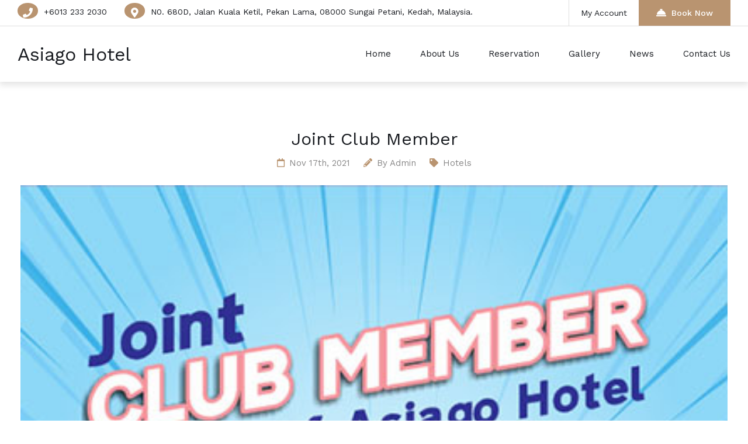

--- FILE ---
content_type: text/html; charset=UTF-8
request_url: https://asiagohotel.my/2021/11/17/joint-club-member/
body_size: 12308
content:

<!DOCTYPE html>
<html lang="en-US">

<!-- BEGIN head -->
<head>
	
	<!--Meta Tags-->
	<meta name="viewport" content="width=device-width, initial-scale=1.0, maximum-scale=1.0, user-scalable=no" />
	<meta http-equiv="Content-Type" content="text/html; charset=UTF-8" />
	<title>Joint Club Member &#8211; Asiago Hotel</title>
<meta name='robots' content='max-image-preview:large' />
<link rel='dns-prefetch' href='//maps.googleapis.com' />
<link rel='dns-prefetch' href='//fonts.googleapis.com' />
<link rel='dns-prefetch' href='//s.w.org' />
<link rel="alternate" type="application/rss+xml" title="Asiago Hotel &raquo; Feed" href="https://asiagohotel.my/feed/" />
<link rel="alternate" type="application/rss+xml" title="Asiago Hotel &raquo; Comments Feed" href="https://asiagohotel.my/comments/feed/" />
<link rel="alternate" type="application/rss+xml" title="Asiago Hotel &raquo; Joint Club Member Comments Feed" href="https://asiagohotel.my/2021/11/17/joint-club-member/feed/" />
<script>
window._wpemojiSettings = {"baseUrl":"https:\/\/s.w.org\/images\/core\/emoji\/14.0.0\/72x72\/","ext":".png","svgUrl":"https:\/\/s.w.org\/images\/core\/emoji\/14.0.0\/svg\/","svgExt":".svg","source":{"concatemoji":"https:\/\/asiagohotel.my\/wp-includes\/js\/wp-emoji-release.min.js?ver=6.0.11"}};
/*! This file is auto-generated */
!function(e,a,t){var n,r,o,i=a.createElement("canvas"),p=i.getContext&&i.getContext("2d");function s(e,t){var a=String.fromCharCode,e=(p.clearRect(0,0,i.width,i.height),p.fillText(a.apply(this,e),0,0),i.toDataURL());return p.clearRect(0,0,i.width,i.height),p.fillText(a.apply(this,t),0,0),e===i.toDataURL()}function c(e){var t=a.createElement("script");t.src=e,t.defer=t.type="text/javascript",a.getElementsByTagName("head")[0].appendChild(t)}for(o=Array("flag","emoji"),t.supports={everything:!0,everythingExceptFlag:!0},r=0;r<o.length;r++)t.supports[o[r]]=function(e){if(!p||!p.fillText)return!1;switch(p.textBaseline="top",p.font="600 32px Arial",e){case"flag":return s([127987,65039,8205,9895,65039],[127987,65039,8203,9895,65039])?!1:!s([55356,56826,55356,56819],[55356,56826,8203,55356,56819])&&!s([55356,57332,56128,56423,56128,56418,56128,56421,56128,56430,56128,56423,56128,56447],[55356,57332,8203,56128,56423,8203,56128,56418,8203,56128,56421,8203,56128,56430,8203,56128,56423,8203,56128,56447]);case"emoji":return!s([129777,127995,8205,129778,127999],[129777,127995,8203,129778,127999])}return!1}(o[r]),t.supports.everything=t.supports.everything&&t.supports[o[r]],"flag"!==o[r]&&(t.supports.everythingExceptFlag=t.supports.everythingExceptFlag&&t.supports[o[r]]);t.supports.everythingExceptFlag=t.supports.everythingExceptFlag&&!t.supports.flag,t.DOMReady=!1,t.readyCallback=function(){t.DOMReady=!0},t.supports.everything||(n=function(){t.readyCallback()},a.addEventListener?(a.addEventListener("DOMContentLoaded",n,!1),e.addEventListener("load",n,!1)):(e.attachEvent("onload",n),a.attachEvent("onreadystatechange",function(){"complete"===a.readyState&&t.readyCallback()})),(e=t.source||{}).concatemoji?c(e.concatemoji):e.wpemoji&&e.twemoji&&(c(e.twemoji),c(e.wpemoji)))}(window,document,window._wpemojiSettings);
</script>
<style>
img.wp-smiley,
img.emoji {
	display: inline !important;
	border: none !important;
	box-shadow: none !important;
	height: 1em !important;
	width: 1em !important;
	margin: 0 0.07em !important;
	vertical-align: -0.1em !important;
	background: none !important;
	padding: 0 !important;
}
</style>
	<link rel='stylesheet' id='wp-block-library-css'  href='https://asiagohotel.my/wp-includes/css/dist/block-library/style.min.css?ver=6.0.11' media='all' />
<link rel='stylesheet' id='wc-blocks-vendors-style-css'  href='https://asiagohotel.my/wp-content/plugins/woocommerce/packages/woocommerce-blocks/build/wc-blocks-vendors-style.css?ver=6.3.3' media='all' />
<link rel='stylesheet' id='wc-blocks-style-css'  href='https://asiagohotel.my/wp-content/plugins/woocommerce/packages/woocommerce-blocks/build/wc-blocks-style.css?ver=6.3.3' media='all' />
<style id='global-styles-inline-css'>
body{--wp--preset--color--black: #000000;--wp--preset--color--cyan-bluish-gray: #abb8c3;--wp--preset--color--white: #ffffff;--wp--preset--color--pale-pink: #f78da7;--wp--preset--color--vivid-red: #cf2e2e;--wp--preset--color--luminous-vivid-orange: #ff6900;--wp--preset--color--luminous-vivid-amber: #fcb900;--wp--preset--color--light-green-cyan: #7bdcb5;--wp--preset--color--vivid-green-cyan: #00d084;--wp--preset--color--pale-cyan-blue: #8ed1fc;--wp--preset--color--vivid-cyan-blue: #0693e3;--wp--preset--color--vivid-purple: #9b51e0;--wp--preset--gradient--vivid-cyan-blue-to-vivid-purple: linear-gradient(135deg,rgba(6,147,227,1) 0%,rgb(155,81,224) 100%);--wp--preset--gradient--light-green-cyan-to-vivid-green-cyan: linear-gradient(135deg,rgb(122,220,180) 0%,rgb(0,208,130) 100%);--wp--preset--gradient--luminous-vivid-amber-to-luminous-vivid-orange: linear-gradient(135deg,rgba(252,185,0,1) 0%,rgba(255,105,0,1) 100%);--wp--preset--gradient--luminous-vivid-orange-to-vivid-red: linear-gradient(135deg,rgba(255,105,0,1) 0%,rgb(207,46,46) 100%);--wp--preset--gradient--very-light-gray-to-cyan-bluish-gray: linear-gradient(135deg,rgb(238,238,238) 0%,rgb(169,184,195) 100%);--wp--preset--gradient--cool-to-warm-spectrum: linear-gradient(135deg,rgb(74,234,220) 0%,rgb(151,120,209) 20%,rgb(207,42,186) 40%,rgb(238,44,130) 60%,rgb(251,105,98) 80%,rgb(254,248,76) 100%);--wp--preset--gradient--blush-light-purple: linear-gradient(135deg,rgb(255,206,236) 0%,rgb(152,150,240) 100%);--wp--preset--gradient--blush-bordeaux: linear-gradient(135deg,rgb(254,205,165) 0%,rgb(254,45,45) 50%,rgb(107,0,62) 100%);--wp--preset--gradient--luminous-dusk: linear-gradient(135deg,rgb(255,203,112) 0%,rgb(199,81,192) 50%,rgb(65,88,208) 100%);--wp--preset--gradient--pale-ocean: linear-gradient(135deg,rgb(255,245,203) 0%,rgb(182,227,212) 50%,rgb(51,167,181) 100%);--wp--preset--gradient--electric-grass: linear-gradient(135deg,rgb(202,248,128) 0%,rgb(113,206,126) 100%);--wp--preset--gradient--midnight: linear-gradient(135deg,rgb(2,3,129) 0%,rgb(40,116,252) 100%);--wp--preset--duotone--dark-grayscale: url('#wp-duotone-dark-grayscale');--wp--preset--duotone--grayscale: url('#wp-duotone-grayscale');--wp--preset--duotone--purple-yellow: url('#wp-duotone-purple-yellow');--wp--preset--duotone--blue-red: url('#wp-duotone-blue-red');--wp--preset--duotone--midnight: url('#wp-duotone-midnight');--wp--preset--duotone--magenta-yellow: url('#wp-duotone-magenta-yellow');--wp--preset--duotone--purple-green: url('#wp-duotone-purple-green');--wp--preset--duotone--blue-orange: url('#wp-duotone-blue-orange');--wp--preset--font-size--small: 13px;--wp--preset--font-size--medium: 20px;--wp--preset--font-size--large: 36px;--wp--preset--font-size--x-large: 42px;}.has-black-color{color: var(--wp--preset--color--black) !important;}.has-cyan-bluish-gray-color{color: var(--wp--preset--color--cyan-bluish-gray) !important;}.has-white-color{color: var(--wp--preset--color--white) !important;}.has-pale-pink-color{color: var(--wp--preset--color--pale-pink) !important;}.has-vivid-red-color{color: var(--wp--preset--color--vivid-red) !important;}.has-luminous-vivid-orange-color{color: var(--wp--preset--color--luminous-vivid-orange) !important;}.has-luminous-vivid-amber-color{color: var(--wp--preset--color--luminous-vivid-amber) !important;}.has-light-green-cyan-color{color: var(--wp--preset--color--light-green-cyan) !important;}.has-vivid-green-cyan-color{color: var(--wp--preset--color--vivid-green-cyan) !important;}.has-pale-cyan-blue-color{color: var(--wp--preset--color--pale-cyan-blue) !important;}.has-vivid-cyan-blue-color{color: var(--wp--preset--color--vivid-cyan-blue) !important;}.has-vivid-purple-color{color: var(--wp--preset--color--vivid-purple) !important;}.has-black-background-color{background-color: var(--wp--preset--color--black) !important;}.has-cyan-bluish-gray-background-color{background-color: var(--wp--preset--color--cyan-bluish-gray) !important;}.has-white-background-color{background-color: var(--wp--preset--color--white) !important;}.has-pale-pink-background-color{background-color: var(--wp--preset--color--pale-pink) !important;}.has-vivid-red-background-color{background-color: var(--wp--preset--color--vivid-red) !important;}.has-luminous-vivid-orange-background-color{background-color: var(--wp--preset--color--luminous-vivid-orange) !important;}.has-luminous-vivid-amber-background-color{background-color: var(--wp--preset--color--luminous-vivid-amber) !important;}.has-light-green-cyan-background-color{background-color: var(--wp--preset--color--light-green-cyan) !important;}.has-vivid-green-cyan-background-color{background-color: var(--wp--preset--color--vivid-green-cyan) !important;}.has-pale-cyan-blue-background-color{background-color: var(--wp--preset--color--pale-cyan-blue) !important;}.has-vivid-cyan-blue-background-color{background-color: var(--wp--preset--color--vivid-cyan-blue) !important;}.has-vivid-purple-background-color{background-color: var(--wp--preset--color--vivid-purple) !important;}.has-black-border-color{border-color: var(--wp--preset--color--black) !important;}.has-cyan-bluish-gray-border-color{border-color: var(--wp--preset--color--cyan-bluish-gray) !important;}.has-white-border-color{border-color: var(--wp--preset--color--white) !important;}.has-pale-pink-border-color{border-color: var(--wp--preset--color--pale-pink) !important;}.has-vivid-red-border-color{border-color: var(--wp--preset--color--vivid-red) !important;}.has-luminous-vivid-orange-border-color{border-color: var(--wp--preset--color--luminous-vivid-orange) !important;}.has-luminous-vivid-amber-border-color{border-color: var(--wp--preset--color--luminous-vivid-amber) !important;}.has-light-green-cyan-border-color{border-color: var(--wp--preset--color--light-green-cyan) !important;}.has-vivid-green-cyan-border-color{border-color: var(--wp--preset--color--vivid-green-cyan) !important;}.has-pale-cyan-blue-border-color{border-color: var(--wp--preset--color--pale-cyan-blue) !important;}.has-vivid-cyan-blue-border-color{border-color: var(--wp--preset--color--vivid-cyan-blue) !important;}.has-vivid-purple-border-color{border-color: var(--wp--preset--color--vivid-purple) !important;}.has-vivid-cyan-blue-to-vivid-purple-gradient-background{background: var(--wp--preset--gradient--vivid-cyan-blue-to-vivid-purple) !important;}.has-light-green-cyan-to-vivid-green-cyan-gradient-background{background: var(--wp--preset--gradient--light-green-cyan-to-vivid-green-cyan) !important;}.has-luminous-vivid-amber-to-luminous-vivid-orange-gradient-background{background: var(--wp--preset--gradient--luminous-vivid-amber-to-luminous-vivid-orange) !important;}.has-luminous-vivid-orange-to-vivid-red-gradient-background{background: var(--wp--preset--gradient--luminous-vivid-orange-to-vivid-red) !important;}.has-very-light-gray-to-cyan-bluish-gray-gradient-background{background: var(--wp--preset--gradient--very-light-gray-to-cyan-bluish-gray) !important;}.has-cool-to-warm-spectrum-gradient-background{background: var(--wp--preset--gradient--cool-to-warm-spectrum) !important;}.has-blush-light-purple-gradient-background{background: var(--wp--preset--gradient--blush-light-purple) !important;}.has-blush-bordeaux-gradient-background{background: var(--wp--preset--gradient--blush-bordeaux) !important;}.has-luminous-dusk-gradient-background{background: var(--wp--preset--gradient--luminous-dusk) !important;}.has-pale-ocean-gradient-background{background: var(--wp--preset--gradient--pale-ocean) !important;}.has-electric-grass-gradient-background{background: var(--wp--preset--gradient--electric-grass) !important;}.has-midnight-gradient-background{background: var(--wp--preset--gradient--midnight) !important;}.has-small-font-size{font-size: var(--wp--preset--font-size--small) !important;}.has-medium-font-size{font-size: var(--wp--preset--font-size--medium) !important;}.has-large-font-size{font-size: var(--wp--preset--font-size--large) !important;}.has-x-large-font-size{font-size: var(--wp--preset--font-size--x-large) !important;}
</style>
<link rel='stylesheet' id='contact-form-7-css'  href='https://asiagohotel.my/wp-content/plugins/contact-form-7/includes/css/styles.css?ver=5.5.3' media='all' />
<link rel='stylesheet' id='shb_plugin_css-css'  href='https://asiagohotel.my/wp-content/plugins/sohohotel-booking/assets/css/style.css?ver=6.0.11' media='all' />
<link rel='stylesheet' id='shb_datepicker-css'  href='https://asiagohotel.my/wp-content/plugins/sohohotel-booking/includes/functions/frontend/datepicker/shb-datepicker.css?ver=6.0.11' media='all' />
<link rel='stylesheet' id='woocommerce-layout-css'  href='https://asiagohotel.my/wp-content/plugins/woocommerce/assets/css/woocommerce-layout.css?ver=6.0.1' media='all' />
<link rel='stylesheet' id='woocommerce-smallscreen-css'  href='https://asiagohotel.my/wp-content/plugins/woocommerce/assets/css/woocommerce-smallscreen.css?ver=6.0.1' media='only screen and (max-width: 768px)' />
<link rel='stylesheet' id='woocommerce-general-css'  href='https://asiagohotel.my/wp-content/plugins/woocommerce/assets/css/woocommerce.css?ver=6.0.1' media='all' />
<style id='woocommerce-inline-inline-css'>
.woocommerce form .form-row .required { visibility: visible; }
</style>
<link rel='stylesheet' id='wp-pagenavi-css'  href='https://asiagohotel.my/wp-content/plugins/wp-pagenavi/pagenavi-css.css?ver=2.70' media='all' />
<link rel='stylesheet' id='sohohotel-color-css'  href='https://asiagohotel.my/wp-content/themes/soho-hotel/framework/css/color.css?ver=6.0.11' media='all' />
<link rel='stylesheet' id='sohohotel-style-css'  href='https://asiagohotel.my/wp-content/themes/soho-hotel/style.css?ver=6.0.11' media='all' />
<style id='sohohotel-style-inline-css'>
h1,h2,h3,h4,h5,h6 {
			font-family: 'Work Sans', sans-serif;
		}body,textarea,input {
			font-family: 'Work Sans', sans-serif;
		}.shb-booking-page-main .woocommerce form.woocommerce-form-login .form-row .woocommerce-form-login__submit,
		.shb-booking-page-main .woocommerce form.checkout_coupon p .button,
		.shb-booking-page-main .woocommerce #payment #place_order,
		.woocommerce-account .sohohotel-content-wrapper .sohohotel-main-content a.woocommerce-button,
		.woocommerce-account .sohohotel-content-wrapper .sohohotel-main-content .woocommerce-Button,
		.woocommerce-account .sohohotel-content-wrapper .sohohotel-main-content .woocommerce-Button.disabled,
		.woocommerce-account .sohohotel-content-wrapper .sohohotel-main-content .button,
		.sohohotel-content-wrapper .woocommerce ul.products li.product .button,
		.single-product .sohohotel-blog-single-wrapper .single_add_to_cart_button.button.alt,
		.woocommerce-cart .sohohotel-content-wrapper .sohohotel-main-content .checkout-button,
		.woocommerce-cart .sohohotel-content-wrapper .sohohotel-main-content .checkout-button:hover,
		.shb-accommodation-listing-filter-sorting .shb-accommodation-listing-sorting select {
			font-family: 'Work Sans', sans-serif !important;
		}.sohohotel-header .sohohotel-topbar-wrapper .sohohotel-topbar .sohohotel-top-left-wrapper li.sohohotel-phone-icon:before,
			.sohohotel-header .sohohotel-topbar-wrapper .sohohotel-topbar .sohohotel-top-left-wrapper li.sohohotel-map-icon:before,
			.sohohotel-header .sohohotel-topbar-wrapper .sohohotel-topbar .sohohotel-top-right-wrapper .sohohotel-top-right-button2,
			.sohohotel-header .sohohotel-navigation ul li ul li:last-child a:hover,
			.sohohotel-header .sohohotel-navigation li ul li a:hover,
			.sohohotel-header .sohohotel-fixed-navigation-show .sohohotel-navigation li ul li a:hover,
			.sohohotel-header .sohohotel-navigation li ul li.current_page_item a:hover,
			.sohohotel-header .sohohotel-top-right-navigation li li a:hover,
			.sohohotel-header .sohohotel-mobile-navigation-wrapper .sohohotel-top-right-button2,
			.sohohotel-page-header h1:after,
			.sohohotel-blog-wrapper-1 .sohohotel-blog-block .sohohotel-blog-description .sohohotel-more-link,
			.sohohotel-footer-wrapper .sohohotel-footer-bottom-wrapper,
			h4.sohohotel-comment-count-title:after,
			.sohohotel-comments-wrapper #respond #reply-title:after,
			.sohohotel-main-content input[type="submit"],
			h3.sohohotel-title1:after,
			.sohohotel-sidebar-content .sohohotel-widget-wrapper h3:after,
			.sohohotel-footer-social-icons-wrapper a,
			body .tnp-widget input[type="submit"],
			body .tnp-widget-minimal input[type="submit"],
			.sohohotel-page-header .sohohotel-search-results-form button,
			.sohohotel-page-not-found h1:after,
			.sohohotel-page-not-found form button,
			body div.pp_default .pp_close,
			.sohohotel-title-left:after,
			.sohohotel-title-center:after,
			.vc_toggle_size_md.vc_toggle_default .vc_toggle_title h4:before,
			.wpb-js-composer .vc_tta-accordion.vc_tta.vc_general .vc_tta-panel h4.vc_tta-panel-title:before,
			.sohohotel-social-links a,
			.sohohotel-testimonial-wrapper.sohohotel-testimonial-wrapper-dark .owl-theme .owl-dots .owl-dot.active span,
			.sohohotel-hotel-listing-wrapper .sohohotel-hotel-listing h3:after,
			.owl-theme .owl-dots .owl-dot.active span,
			.sohohotel-main-content table th,
			.sohohotel-call-to-action-video-section .sohohotel-call-to-action-video-section-inner h3:after,
			.sohohotel-call-to-action-2-section h3:after,
			.wp-block-button__link,
			body .sohohotel-slider-caption-1 .sohohotel-slider-button,
			body .sohohotel-slider-caption-2 .sohohotel-slider-button,
			.shb-booking-form-with-background-1 .shb-booking-form-with-background-1-content h2:after,
			.shb-booking-form-with-background-2 .shb-booking-form-with-background-2-content h2:after,
			.shb-booking-form-with-background-3 .shb-booking-form-with-background-3-content h2:after,
			.shb-booking-form-with-background-3-wrapper .shb-booking-form-wrapper .shb-booking-form-button-1,
			body .sohohotel-slider-caption-3 h2:after,
			body .sohohotel-slider-caption-3 .sohohotel-slider-button,
			body .sohohotel-slider-caption-4 h2:after,
			body .sohohotel-slider-caption-4 .sohohotel-slider-button,
			.sohohotel-page-pagination .wp-pagenavi .current,
			.sohohotel-page-pagination .wp-pagenavi a:hover,
			.sohohotel-loading div:after {
			background: #b99470;
			}
			
			body .sohohotel-button1 {
			background: #b99470 !important;
			}
			
			.sohohotel-blog-wrapper-1 .sohohotel-blog-block .sohohotel-blog-meta i,
			.sohohotel-blog-single-wrapper .sohohotel-blog-meta i,
			.sohohotel-main-content .sohohotel-comments-wrapper .sohohotel-comments p.sohohotel-comment-info a,
			.sohohotel-main-content .sohohotel-comments-wrapper .comment-reply-link,
			.sohohotel-main-content .sohohotel-comments-wrapper .comment-edit-link,
			.sohohotel-blog-wrapper-2 .sohohotel-blog-block .sohohotel-blog-meta span i,
			.sohohotel-blog-wrapper-3 .sohohotel-blog-block .sohohotel-blog-meta i,
			blockquote:before,
			.sohohotel-widget .sohohotel-contact-widget li:before,
			.sohohotel-icon-text-wrapper-1 .sohohotel-icon-text-block .sohohotel-icon i,
			.sohohotel-icon-text-wrapper-2 .sohohotel-icon i,
			.sohohotel-contact-details-list li:before,
			.sohohotel-main-content div.wpcf7 .ajax-loader:after,
			.sohohotel-testimonial-wrapper .sohohotel-testimonial-block div span.sohohotel-open-quote,
			.sohohotel-testimonial-wrapper .sohohotel-testimonial-block div span.sohohotel-close-quote,
			.sohohotel-blog-carousel .sohohotel-blog-block .sohohotel-blog-date i,
			.sohohotel-single-testimonial-text span,
			.sohohotel-main-content ul li:before,
			.sohohotel-main-content ul.sohohotel-contact-details-list li::before {
			color: #b99470;
			}
			
			.sohohotel-page-pagination .wp-pagenavi .current,
			.sohohotel-page-pagination .wp-pagenavi a:hover {
			border: #b99470 1px solid;
			}
			
			body .tnp-widget input[type="text"], 
			body .tnp-widget input[type="email"],
			body .tnp-widget-minimal input[type="text"], 
			body .tnp-widget-minimal input[type="email"],
			.sohohotel-blog-block.sticky,
			.sohohotel-blog-block.tag-sticky-2,
			.is-style-outline > .wp-block-button__link:not(.has-background) {
				border: #b99470 2px solid;
			}
			
			.wpb-js-composer .vc_tta-color-grey.vc_tta-style-classic ul.vc_tta-tabs-list li.vc_tta-tab.vc_active {
				border-top: #b99470 4px solid;
			}.shb-accommodation-listing-style-1 .shb-accommodation-listing-item .shb-accommodation-listing-description-wrapper .shb-accommodation-listing-description .shb-accommodation-listing-button1,
		.shb-accommodation-listing-style-2 .shb-accommodation-listing-item .shb-accommodation-listing-image .shb-accommodation-listing-button1,
		.shb-accommodation-listing-style-3 .shb-accommodation-listing-item .shb-accommodation-listing-image .shb-accommodation-listing-button1,
		.shb-booking-form-style-1 .shb-booking-form-col input[type="submit"],
		.shb-guestclass-select-dropdown .shb-qty-done,
		.sohohotel-content-wrapper .shb-booking-contact-wrapper h3:after,
		.shb-booking-step-wrapper .shb-booking-step.shb-booking-step-current a:first-child,
		.shb-booking-step-wrapper .shb-booking-step-line div,
		.shb-booking-accommodation-result-wrapper .shb-booking-accommodation-item .shb-booking-accommodation-info-wrapper .shb-booking-accommodation-info.shb-booking-accommodation-rate .shb-booking-accommodation-select-room,
		.shb-booking-your-stay-wrapper .shb-booking-your-stay-item-wrapper h3:after,
		.shb-booking-continue,
		.shb-lightbox-close,
		#ui-datepicker-div .ui-datepicker-calendar tbody td[data-event="click"]:hover,
		.shb-booking-complete-wrapper i,
		.shb-booking-page-main .woocommerce form.woocommerce-form-login .form-row .woocommerce-form-login__submit,
		.shb-booking-page-main .woocommerce form.checkout_coupon p .button,
		.woocommerce-page .select2-container--default .select2-results__option--highlighted[aria-selected], .woocommerce-page .select2-container--default .select2-results__option--highlighted[data-selected],
		.woocommerce-account .sohohotel-content-wrapper .sohohotel-main-content form .select2-container--default .select2-results__option--highlighted[aria-selected], .woocommerce-account .sohohotel-content-wrapper .sohohotel-main-content form .select2-container--default .select2-results__option--highlighted[data-selected],
		.shb-booking-page-main .woocommerce #payment #place_order,
		.woocommerce-account .sohohotel-content-wrapper .sohohotel-main-content a.woocommerce-button,
		.woocommerce-account .sohohotel-content-wrapper .sohohotel-main-content .woocommerce-Button,
		.woocommerce-account .sohohotel-content-wrapper .sohohotel-main-content .woocommerce-Button.disabled,
		.woocommerce-account .sohohotel-content-wrapper .sohohotel-main-content .button,
		.sohohotel-content-wrapper .woocommerce ul.products li.product .button,
		.woocommerce-account .sohohotel-content-wrapper .sohohotel-main-content .woocommerce-order-details__title:after,
		.woocommerce-account .sohohotel-content-wrapper .sohohotel-main-content .woocommerce-column__title:after,
		.woocommerce-account .sohohotel-content-wrapper .sohohotel-main-content .woocommerce-Address-title h3:after,
		.woocommerce-account .sohohotel-content-wrapper .sohohotel-main-content fieldset legend:after,
		.woocommerce-account .sohohotel-content-wrapper .sohohotel-main-content form h3:after,
		.woocommerce-account .sohohotel-main-content h2:after,
		.single-product .sohohotel-blog-single-wrapper .related.products > h2:after,
		.single-product .sohohotel-blog-single-wrapper #tab-description h2:after,
		.single-product .sohohotel-blog-single-wrapper #tab-additional_information h2:after,
		.sohohotel-main-content .cart-collaterals .cart_totals h2:after,
		.sohohotel-content-wrapper .sohohotel-main-content .woocommerce span.onsale,
		.single-product .sohohotel-blog-single-wrapper .single_add_to_cart_button.button.alt,
		.sohohotel-content-wrapper .sohohotel-main-content .woocommerce table.shop_attributes tr:nth-child(2n) th,
		.woocommerce-cart .sohohotel-content-wrapper .sohohotel-main-content .checkout-button,
		.woocommerce-cart .sohohotel-content-wrapper .sohohotel-main-content .checkout-button:hover {
			background: #b99470;
			}
			
			.shb-accommodation-listing-style-1 .shb-accommodation-listing-item .shb-accommodation-listing-description-wrapper .shb-accommodation-listing-description ul li i,
			.shb-accommodation-listing-style-2 .shb-accommodation-listing-item .shb-accommodation-listing-description-wrapper .shb-accommodation-listing-description ul li i,
			.shb-booking-form-style-1 .shb-booking-form-col i,
			.shb-title-with-icons-wrapper i,
			.sohohotel-main-content table td i,
			.sohohotel-content-wrapper .shb-booking-contact-wrapper ul li i,
			.shb-booking-accommodation-result-wrapper .shb-booking-accommodation-item .shb-booking-accommodation-image .shb-booking-accommodation-image-icon i,
			.shb-booking-accommodation-result-wrapper .shb-booking-accommodation-item .shb-booking-condition-wrapper h2 i,
			.shb-booking-accommodation-result-wrapper .shb-booking-accommodation-item .shb-booking-condition-wrapper ul li:before,
			.shb-booking-accommodation-result-wrapper .shb-booking-accommodation-item .shb-booking-accommodation-info-wrapper .shb-booking-accommodation-info ul li i,
			.shb-booking-notification-wrapper p i,
			.shb-booking-page-main .woocommerce .woocommerce-info:before,
			.woocommerce .woocommerce-error:before,
			.woocommerce-account .sohohotel-content-wrapper .sohohotel-main-content .woocommerce-customer-details .woocommerce-customer-details--phone:before,
			.woocommerce-account .sohohotel-content-wrapper .sohohotel-main-content .woocommerce-customer-details .woocommerce-customer-details--email:before,
			.woocommerce-account .sohohotel-content-wrapper .sohohotel-main-content .woocommerce-Message:before,
			.woocommerce-account .sohohotel-content-wrapper .sohohotel-main-content .woocommerce-message:before,
			.sohohotel-content-wrapper .sohohotel-main-content .woocommerce ul.products li.product .price,
			.sohohotel-content-wrapper .sohohotel-main-content .woocommerce div.product p.price {
			color: #b99470;
			}
			
			.shb-booking-form-style-1 .shb-location-select-dropdown,
			.shb-booking-form-style-1 .shb-guestclass-select-dropdown,
			.shb-booking-step-wrapper .shb-booking-step.shb-booking-step-current a:first-child,
			.shb-booking-accommodation-result-wrapper .shb-booking-accommodation-item .shb-booking-condition-wrapper,
			.shb-booking-accommodation-result-wrapper .shb-booking-accommodation-item.shb-booking-accommodation-item-highlight {
				border: #b99470 2px solid;
			}.page-id-80.sohohotel-header-2 .sohohotel-fixed-navigation.sohohotel-header .sohohotel-topbar-wrapper,
		.page-id-80.sohohotel-header-2 .sohohotel-fixed-navigation.sohohotel-header .sohohotel-top-right-navigation,
		.page-id-80.sohohotel-header-2 .sohohotel-fixed-navigation.sohohotel-header .sohohotel-topbar-wrapper .sohohotel-topbar .sohohotel-top-right-wrapper .sohohotel-top-right-button1,
		.page-id-80.sohohotel-header-4 .sohohotel-fixed-navigation.sohohotel-header .sohohotel-topbar-wrapper,
		.page-id-80.sohohotel-header-4 .sohohotel-fixed-navigation.sohohotel-header .sohohotel-top-right-navigation,
		.page-id-80.sohohotel-header-4 .sohohotel-fixed-navigation.sohohotel-header .sohohotel-topbar-wrapper .sohohotel-topbar .sohohotel-top-right-wrapper .sohohotel-top-right-button1 {
			border-color: rgba(255,255,255,0.2);
		}

		.page-id-80.sohohotel-header-2 .sohohotel-fixed-navigation.sohohotel-header .sohohotel-topbar-wrapper .sohohotel-topbar li a,
		.page-id-80.sohohotel-header-2 .sohohotel-fixed-navigation.sohohotel-header h2.sohohotel-logo a,
		.page-id-80.sohohotel-header-2 .sohohotel-fixed-navigation.sohohotel-header .sohohotel-topbar-wrapper .sohohotel-topbar .sohohotel-top-right-wrapper .sohohotel-top-right-button1,
		.page-id-80.sohohotel-header-2 .sohohotel-fixed-navigation.sohohotel-header .sohohotel-navigation li a,
		.page-id-80.sohohotel-header-4 .sohohotel-fixed-navigation.sohohotel-header .sohohotel-topbar-wrapper .sohohotel-topbar li a,
		.page-id-80.sohohotel-header-4 .sohohotel-fixed-navigation.sohohotel-header h2.sohohotel-logo a,
		.page-id-80.sohohotel-header-4 .sohohotel-fixed-navigation.sohohotel-header .sohohotel-topbar-wrapper .sohohotel-topbar .sohohotel-top-right-wrapper .sohohotel-top-right-button1,
		.page-id-80.sohohotel-header-4 .sohohotel-fixed-navigation.sohohotel-header .sohohotel-navigation li a {
			color: #fff;
		}

		.page-id-80.sohohotel-header-2 .sohohotel-fixed-navigation-clone.sohohotel-header .sohohotel-topbar-wrapper,
		.page-id-80.sohohotel-header-2 .sohohotel-fixed-navigation-clone.sohohotel-header .sohohotel-top-right-navigation,
		.page-id-80.sohohotel-header-2 .sohohotel-fixed-navigation-clone.sohohotel-header .sohohotel-topbar-wrapper .sohohotel-topbar .sohohotel-top-right-wrapper .sohohotel-top-right-button1,
		.page-id-80.sohohotel-header-4 .sohohotel-fixed-navigation-clone.sohohotel-header .sohohotel-topbar-wrapper,
		.page-id-80.sohohotel-header-4 .sohohotel-fixed-navigation-clone.sohohotel-header .sohohotel-top-right-navigation,
		.page-id-80.sohohotel-header-4 .sohohotel-fixed-navigation-clone.sohohotel-header .sohohotel-topbar-wrapper .sohohotel-topbar .sohohotel-top-right-wrapper .sohohotel-top-right-button1 {
			border-color: #dedede;
		}

		.page-id-80.sohohotel-header-2 .sohohotel-fixed-navigation-clone.sohohotel-header .sohohotel-topbar-wrapper .sohohotel-topbar li a,
		.page-id-80.sohohotel-header-2 .sohohotel-fixed-navigation-clone.sohohotel-header h2.sohohotel-logo a,
		.page-id-80.sohohotel-header-2 .sohohotel-fixed-navigation-clone.sohohotel-header .sohohotel-topbar-wrapper .sohohotel-topbar .sohohotel-top-right-wrapper .sohohotel-top-right-button1,
		.page-id-80.sohohotel-header-2 .sohohotel-fixed-navigation-clone.sohohotel-header .sohohotel-navigation li a,
		.page-id-80.sohohotel-header-4 .sohohotel-fixed-navigation-clone.sohohotel-header .sohohotel-topbar-wrapper .sohohotel-topbar li a,
		.page-id-80.sohohotel-header-4 .sohohotel-fixed-navigation-clone.sohohotel-header h2.sohohotel-logo a,
		.page-id-80.sohohotel-header-4 .sohohotel-fixed-navigation-clone.sohohotel-header .sohohotel-topbar-wrapper .sohohotel-topbar .sohohotel-top-right-wrapper .sohohotel-top-right-button1,
		.page-id-80.sohohotel-header-4 .sohohotel-fixed-navigation-clone.sohohotel-header .sohohotel-navigation li a {
			color: #181b20;
		}

		.page-id-80.sohohotel-header-2 .sohohotel-fixed-navigation-clone.sohohotel-header .sohohotel-navigation li.current_page_item > a,
		.page-id-80.sohohotel-header-2 .sohohotel-fixed-navigation-clone.sohohotel-header .sohohotel-navigation li a:hover,
		.page-id-80.sohohotel-header-4 .sohohotel-fixed-navigation-clone.sohohotel-header .sohohotel-navigation li.current_page_item > a,
		.page-id-80.sohohotel-header-4 .sohohotel-fixed-navigation-clone.sohohotel-header .sohohotel-navigation li a:hover {
			color: #8a8989;
		}

		.page-id-80.sohohotel-header-2 .sohohotel-fixed-navigation:hover .sohohotel-topbar-wrapper,
		.page-id-80.sohohotel-header-2 .sohohotel-fixed-navigation:hover .sohohotel-top-right-navigation,
		.page-id-80.sohohotel-header-2 .sohohotel-fixed-navigation:hover .sohohotel-topbar-wrapper .sohohotel-topbar .sohohotel-top-right-wrapper .sohohotel-top-right-button1,
		.page-id-80.sohohotel-header-4 .sohohotel-fixed-navigation:hover .sohohotel-topbar-wrapper,
		.page-id-80.sohohotel-header-4 .sohohotel-fixed-navigation:hover .sohohotel-top-right-navigation,
		.page-id-80.sohohotel-header-4 .sohohotel-fixed-navigation:hover .sohohotel-topbar-wrapper .sohohotel-topbar .sohohotel-top-right-wrapper .sohohotel-top-right-button1 {
			border-color: #dedede;
		}

		.page-id-80.sohohotel-header-2 .sohohotel-fixed-navigation:hover .sohohotel-topbar-wrapper .sohohotel-topbar li a,
		.page-id-80.sohohotel-header-2 .sohohotel-fixed-navigation:hover h2.sohohotel-logo a,
		.page-id-80.sohohotel-header-2 .sohohotel-fixed-navigation:hover .sohohotel-topbar-wrapper .sohohotel-topbar .sohohotel-top-right-wrapper .sohohotel-top-right-button1,
		.page-id-80.sohohotel-header-2 .sohohotel-fixed-navigation:hover .sohohotel-navigation li a,
		.page-id-80.sohohotel-header-4 .sohohotel-fixed-navigation:hover .sohohotel-topbar-wrapper .sohohotel-topbar li a,
		.page-id-80.sohohotel-header-4 .sohohotel-fixed-navigation:hover h2.sohohotel-logo a,
		.page-id-80.sohohotel-header-4 .sohohotel-fixed-navigation:hover .sohohotel-topbar-wrapper .sohohotel-topbar .sohohotel-top-right-wrapper .sohohotel-top-right-button1,
		.page-id-80.sohohotel-header-4 .sohohotel-fixed-navigation:hover .sohohotel-navigation li a {
			color: #181b20;
		}

		.page-id-80.sohohotel-header-2 .sohohotel-fixed-navigation:hover .sohohotel-navigation li.current_page_item > a,
		.page-id-80.sohohotel-header-2 .sohohotel-fixed-navigation:hover .sohohotel-navigation li a:hover,
		.page-id-80.sohohotel-header-4 .sohohotel-fixed-navigation:hover .sohohotel-navigation li.current_page_item > a,
		.page-id-80.sohohotel-header-4 .sohohotel-fixed-navigation:hover .sohohotel-navigation li a:hover {
			color: #8a8989;
		}

		.page-id-80.sohohotel-header-2 .sohohotel-fixed-navigation:hover .sohohotel-topbar-wrapper .sohohotel-topbar li li a:hover,
		.page-id-80.sohohotel-header-2 .sohohotel-fixed-navigation:hover .sohohotel-navigation li li a:hover,
		.page-id-80.sohohotel-header-4 .sohohotel-fixed-navigation:hover .sohohotel-topbar-wrapper .sohohotel-topbar li li a:hover,
		.page-id-80.sohohotel-header-4 .sohohotel-fixed-navigation:hover .sohohotel-navigation li li a:hover {
			color: #fff;
		}.page-id-81.sohohotel-header-2 .sohohotel-fixed-navigation.sohohotel-header .sohohotel-topbar-wrapper,
		.page-id-81.sohohotel-header-2 .sohohotel-fixed-navigation.sohohotel-header .sohohotel-top-right-navigation,
		.page-id-81.sohohotel-header-2 .sohohotel-fixed-navigation.sohohotel-header .sohohotel-topbar-wrapper .sohohotel-topbar .sohohotel-top-right-wrapper .sohohotel-top-right-button1,
		.page-id-81.sohohotel-header-4 .sohohotel-fixed-navigation.sohohotel-header .sohohotel-topbar-wrapper,
		.page-id-81.sohohotel-header-4 .sohohotel-fixed-navigation.sohohotel-header .sohohotel-top-right-navigation,
		.page-id-81.sohohotel-header-4 .sohohotel-fixed-navigation.sohohotel-header .sohohotel-topbar-wrapper .sohohotel-topbar .sohohotel-top-right-wrapper .sohohotel-top-right-button1 {
			border-color: rgba(255,255,255,0.2);
		}

		.page-id-81.sohohotel-header-2 .sohohotel-fixed-navigation.sohohotel-header .sohohotel-topbar-wrapper .sohohotel-topbar li a,
		.page-id-81.sohohotel-header-2 .sohohotel-fixed-navigation.sohohotel-header h2.sohohotel-logo a,
		.page-id-81.sohohotel-header-2 .sohohotel-fixed-navigation.sohohotel-header .sohohotel-topbar-wrapper .sohohotel-topbar .sohohotel-top-right-wrapper .sohohotel-top-right-button1,
		.page-id-81.sohohotel-header-2 .sohohotel-fixed-navigation.sohohotel-header .sohohotel-navigation li a,
		.page-id-81.sohohotel-header-4 .sohohotel-fixed-navigation.sohohotel-header .sohohotel-topbar-wrapper .sohohotel-topbar li a,
		.page-id-81.sohohotel-header-4 .sohohotel-fixed-navigation.sohohotel-header h2.sohohotel-logo a,
		.page-id-81.sohohotel-header-4 .sohohotel-fixed-navigation.sohohotel-header .sohohotel-topbar-wrapper .sohohotel-topbar .sohohotel-top-right-wrapper .sohohotel-top-right-button1,
		.page-id-81.sohohotel-header-4 .sohohotel-fixed-navigation.sohohotel-header .sohohotel-navigation li a {
			color: #fff;
		}

		.page-id-81.sohohotel-header-2 .sohohotel-fixed-navigation-clone.sohohotel-header .sohohotel-topbar-wrapper,
		.page-id-81.sohohotel-header-2 .sohohotel-fixed-navigation-clone.sohohotel-header .sohohotel-top-right-navigation,
		.page-id-81.sohohotel-header-2 .sohohotel-fixed-navigation-clone.sohohotel-header .sohohotel-topbar-wrapper .sohohotel-topbar .sohohotel-top-right-wrapper .sohohotel-top-right-button1,
		.page-id-81.sohohotel-header-4 .sohohotel-fixed-navigation-clone.sohohotel-header .sohohotel-topbar-wrapper,
		.page-id-81.sohohotel-header-4 .sohohotel-fixed-navigation-clone.sohohotel-header .sohohotel-top-right-navigation,
		.page-id-81.sohohotel-header-4 .sohohotel-fixed-navigation-clone.sohohotel-header .sohohotel-topbar-wrapper .sohohotel-topbar .sohohotel-top-right-wrapper .sohohotel-top-right-button1 {
			border-color: #dedede;
		}

		.page-id-81.sohohotel-header-2 .sohohotel-fixed-navigation-clone.sohohotel-header .sohohotel-topbar-wrapper .sohohotel-topbar li a,
		.page-id-81.sohohotel-header-2 .sohohotel-fixed-navigation-clone.sohohotel-header h2.sohohotel-logo a,
		.page-id-81.sohohotel-header-2 .sohohotel-fixed-navigation-clone.sohohotel-header .sohohotel-topbar-wrapper .sohohotel-topbar .sohohotel-top-right-wrapper .sohohotel-top-right-button1,
		.page-id-81.sohohotel-header-2 .sohohotel-fixed-navigation-clone.sohohotel-header .sohohotel-navigation li a,
		.page-id-81.sohohotel-header-4 .sohohotel-fixed-navigation-clone.sohohotel-header .sohohotel-topbar-wrapper .sohohotel-topbar li a,
		.page-id-81.sohohotel-header-4 .sohohotel-fixed-navigation-clone.sohohotel-header h2.sohohotel-logo a,
		.page-id-81.sohohotel-header-4 .sohohotel-fixed-navigation-clone.sohohotel-header .sohohotel-topbar-wrapper .sohohotel-topbar .sohohotel-top-right-wrapper .sohohotel-top-right-button1,
		.page-id-81.sohohotel-header-4 .sohohotel-fixed-navigation-clone.sohohotel-header .sohohotel-navigation li a {
			color: #181b20;
		}

		.page-id-81.sohohotel-header-2 .sohohotel-fixed-navigation-clone.sohohotel-header .sohohotel-navigation li.current_page_item > a,
		.page-id-81.sohohotel-header-2 .sohohotel-fixed-navigation-clone.sohohotel-header .sohohotel-navigation li a:hover,
		.page-id-81.sohohotel-header-4 .sohohotel-fixed-navigation-clone.sohohotel-header .sohohotel-navigation li.current_page_item > a,
		.page-id-81.sohohotel-header-4 .sohohotel-fixed-navigation-clone.sohohotel-header .sohohotel-navigation li a:hover {
			color: #8a8989;
		}

		.page-id-81.sohohotel-header-2 .sohohotel-fixed-navigation:hover .sohohotel-topbar-wrapper,
		.page-id-81.sohohotel-header-2 .sohohotel-fixed-navigation:hover .sohohotel-top-right-navigation,
		.page-id-81.sohohotel-header-2 .sohohotel-fixed-navigation:hover .sohohotel-topbar-wrapper .sohohotel-topbar .sohohotel-top-right-wrapper .sohohotel-top-right-button1,
		.page-id-81.sohohotel-header-4 .sohohotel-fixed-navigation:hover .sohohotel-topbar-wrapper,
		.page-id-81.sohohotel-header-4 .sohohotel-fixed-navigation:hover .sohohotel-top-right-navigation,
		.page-id-81.sohohotel-header-4 .sohohotel-fixed-navigation:hover .sohohotel-topbar-wrapper .sohohotel-topbar .sohohotel-top-right-wrapper .sohohotel-top-right-button1 {
			border-color: #dedede;
		}

		.page-id-81.sohohotel-header-2 .sohohotel-fixed-navigation:hover .sohohotel-topbar-wrapper .sohohotel-topbar li a,
		.page-id-81.sohohotel-header-2 .sohohotel-fixed-navigation:hover h2.sohohotel-logo a,
		.page-id-81.sohohotel-header-2 .sohohotel-fixed-navigation:hover .sohohotel-topbar-wrapper .sohohotel-topbar .sohohotel-top-right-wrapper .sohohotel-top-right-button1,
		.page-id-81.sohohotel-header-2 .sohohotel-fixed-navigation:hover .sohohotel-navigation li a,
		.page-id-81.sohohotel-header-4 .sohohotel-fixed-navigation:hover .sohohotel-topbar-wrapper .sohohotel-topbar li a,
		.page-id-81.sohohotel-header-4 .sohohotel-fixed-navigation:hover h2.sohohotel-logo a,
		.page-id-81.sohohotel-header-4 .sohohotel-fixed-navigation:hover .sohohotel-topbar-wrapper .sohohotel-topbar .sohohotel-top-right-wrapper .sohohotel-top-right-button1,
		.page-id-81.sohohotel-header-4 .sohohotel-fixed-navigation:hover .sohohotel-navigation li a {
			color: #181b20;
		}

		.page-id-81.sohohotel-header-2 .sohohotel-fixed-navigation:hover .sohohotel-navigation li.current_page_item > a,
		.page-id-81.sohohotel-header-2 .sohohotel-fixed-navigation:hover .sohohotel-navigation li a:hover,
		.page-id-81.sohohotel-header-4 .sohohotel-fixed-navigation:hover .sohohotel-navigation li.current_page_item > a,
		.page-id-81.sohohotel-header-4 .sohohotel-fixed-navigation:hover .sohohotel-navigation li a:hover {
			color: #8a8989;
		}

		.page-id-81.sohohotel-header-2 .sohohotel-fixed-navigation:hover .sohohotel-topbar-wrapper .sohohotel-topbar li li a:hover,
		.page-id-81.sohohotel-header-2 .sohohotel-fixed-navigation:hover .sohohotel-navigation li li a:hover,
		.page-id-81.sohohotel-header-4 .sohohotel-fixed-navigation:hover .sohohotel-topbar-wrapper .sohohotel-topbar li li a:hover,
		.page-id-81.sohohotel-header-4 .sohohotel-fixed-navigation:hover .sohohotel-navigation li li a:hover {
			color: #fff;
		}.page-id-82.sohohotel-header-2 .sohohotel-fixed-navigation.sohohotel-header .sohohotel-topbar-wrapper,
		.page-id-82.sohohotel-header-2 .sohohotel-fixed-navigation.sohohotel-header .sohohotel-top-right-navigation,
		.page-id-82.sohohotel-header-2 .sohohotel-fixed-navigation.sohohotel-header .sohohotel-topbar-wrapper .sohohotel-topbar .sohohotel-top-right-wrapper .sohohotel-top-right-button1,
		.page-id-82.sohohotel-header-4 .sohohotel-fixed-navigation.sohohotel-header .sohohotel-topbar-wrapper,
		.page-id-82.sohohotel-header-4 .sohohotel-fixed-navigation.sohohotel-header .sohohotel-top-right-navigation,
		.page-id-82.sohohotel-header-4 .sohohotel-fixed-navigation.sohohotel-header .sohohotel-topbar-wrapper .sohohotel-topbar .sohohotel-top-right-wrapper .sohohotel-top-right-button1 {
			border-color: rgba(255,255,255,0.2);
		}

		.page-id-82.sohohotel-header-2 .sohohotel-fixed-navigation.sohohotel-header .sohohotel-topbar-wrapper .sohohotel-topbar li a,
		.page-id-82.sohohotel-header-2 .sohohotel-fixed-navigation.sohohotel-header h2.sohohotel-logo a,
		.page-id-82.sohohotel-header-2 .sohohotel-fixed-navigation.sohohotel-header .sohohotel-topbar-wrapper .sohohotel-topbar .sohohotel-top-right-wrapper .sohohotel-top-right-button1,
		.page-id-82.sohohotel-header-2 .sohohotel-fixed-navigation.sohohotel-header .sohohotel-navigation li a,
		.page-id-82.sohohotel-header-4 .sohohotel-fixed-navigation.sohohotel-header .sohohotel-topbar-wrapper .sohohotel-topbar li a,
		.page-id-82.sohohotel-header-4 .sohohotel-fixed-navigation.sohohotel-header h2.sohohotel-logo a,
		.page-id-82.sohohotel-header-4 .sohohotel-fixed-navigation.sohohotel-header .sohohotel-topbar-wrapper .sohohotel-topbar .sohohotel-top-right-wrapper .sohohotel-top-right-button1,
		.page-id-82.sohohotel-header-4 .sohohotel-fixed-navigation.sohohotel-header .sohohotel-navigation li a {
			color: #fff;
		}

		.page-id-82.sohohotel-header-2 .sohohotel-fixed-navigation-clone.sohohotel-header .sohohotel-topbar-wrapper,
		.page-id-82.sohohotel-header-2 .sohohotel-fixed-navigation-clone.sohohotel-header .sohohotel-top-right-navigation,
		.page-id-82.sohohotel-header-2 .sohohotel-fixed-navigation-clone.sohohotel-header .sohohotel-topbar-wrapper .sohohotel-topbar .sohohotel-top-right-wrapper .sohohotel-top-right-button1,
		.page-id-82.sohohotel-header-4 .sohohotel-fixed-navigation-clone.sohohotel-header .sohohotel-topbar-wrapper,
		.page-id-82.sohohotel-header-4 .sohohotel-fixed-navigation-clone.sohohotel-header .sohohotel-top-right-navigation,
		.page-id-82.sohohotel-header-4 .sohohotel-fixed-navigation-clone.sohohotel-header .sohohotel-topbar-wrapper .sohohotel-topbar .sohohotel-top-right-wrapper .sohohotel-top-right-button1 {
			border-color: #dedede;
		}

		.page-id-82.sohohotel-header-2 .sohohotel-fixed-navigation-clone.sohohotel-header .sohohotel-topbar-wrapper .sohohotel-topbar li a,
		.page-id-82.sohohotel-header-2 .sohohotel-fixed-navigation-clone.sohohotel-header h2.sohohotel-logo a,
		.page-id-82.sohohotel-header-2 .sohohotel-fixed-navigation-clone.sohohotel-header .sohohotel-topbar-wrapper .sohohotel-topbar .sohohotel-top-right-wrapper .sohohotel-top-right-button1,
		.page-id-82.sohohotel-header-2 .sohohotel-fixed-navigation-clone.sohohotel-header .sohohotel-navigation li a,
		.page-id-82.sohohotel-header-4 .sohohotel-fixed-navigation-clone.sohohotel-header .sohohotel-topbar-wrapper .sohohotel-topbar li a,
		.page-id-82.sohohotel-header-4 .sohohotel-fixed-navigation-clone.sohohotel-header h2.sohohotel-logo a,
		.page-id-82.sohohotel-header-4 .sohohotel-fixed-navigation-clone.sohohotel-header .sohohotel-topbar-wrapper .sohohotel-topbar .sohohotel-top-right-wrapper .sohohotel-top-right-button1,
		.page-id-82.sohohotel-header-4 .sohohotel-fixed-navigation-clone.sohohotel-header .sohohotel-navigation li a {
			color: #181b20;
		}

		.page-id-82.sohohotel-header-2 .sohohotel-fixed-navigation-clone.sohohotel-header .sohohotel-navigation li.current_page_item > a,
		.page-id-82.sohohotel-header-2 .sohohotel-fixed-navigation-clone.sohohotel-header .sohohotel-navigation li a:hover,
		.page-id-82.sohohotel-header-4 .sohohotel-fixed-navigation-clone.sohohotel-header .sohohotel-navigation li.current_page_item > a,
		.page-id-82.sohohotel-header-4 .sohohotel-fixed-navigation-clone.sohohotel-header .sohohotel-navigation li a:hover {
			color: #8a8989;
		}

		.page-id-82.sohohotel-header-2 .sohohotel-fixed-navigation:hover .sohohotel-topbar-wrapper,
		.page-id-82.sohohotel-header-2 .sohohotel-fixed-navigation:hover .sohohotel-top-right-navigation,
		.page-id-82.sohohotel-header-2 .sohohotel-fixed-navigation:hover .sohohotel-topbar-wrapper .sohohotel-topbar .sohohotel-top-right-wrapper .sohohotel-top-right-button1,
		.page-id-82.sohohotel-header-4 .sohohotel-fixed-navigation:hover .sohohotel-topbar-wrapper,
		.page-id-82.sohohotel-header-4 .sohohotel-fixed-navigation:hover .sohohotel-top-right-navigation,
		.page-id-82.sohohotel-header-4 .sohohotel-fixed-navigation:hover .sohohotel-topbar-wrapper .sohohotel-topbar .sohohotel-top-right-wrapper .sohohotel-top-right-button1 {
			border-color: #dedede;
		}

		.page-id-82.sohohotel-header-2 .sohohotel-fixed-navigation:hover .sohohotel-topbar-wrapper .sohohotel-topbar li a,
		.page-id-82.sohohotel-header-2 .sohohotel-fixed-navigation:hover h2.sohohotel-logo a,
		.page-id-82.sohohotel-header-2 .sohohotel-fixed-navigation:hover .sohohotel-topbar-wrapper .sohohotel-topbar .sohohotel-top-right-wrapper .sohohotel-top-right-button1,
		.page-id-82.sohohotel-header-2 .sohohotel-fixed-navigation:hover .sohohotel-navigation li a,
		.page-id-82.sohohotel-header-4 .sohohotel-fixed-navigation:hover .sohohotel-topbar-wrapper .sohohotel-topbar li a,
		.page-id-82.sohohotel-header-4 .sohohotel-fixed-navigation:hover h2.sohohotel-logo a,
		.page-id-82.sohohotel-header-4 .sohohotel-fixed-navigation:hover .sohohotel-topbar-wrapper .sohohotel-topbar .sohohotel-top-right-wrapper .sohohotel-top-right-button1,
		.page-id-82.sohohotel-header-4 .sohohotel-fixed-navigation:hover .sohohotel-navigation li a {
			color: #181b20;
		}

		.page-id-82.sohohotel-header-2 .sohohotel-fixed-navigation:hover .sohohotel-navigation li.current_page_item > a,
		.page-id-82.sohohotel-header-2 .sohohotel-fixed-navigation:hover .sohohotel-navigation li a:hover,
		.page-id-82.sohohotel-header-4 .sohohotel-fixed-navigation:hover .sohohotel-navigation li.current_page_item > a,
		.page-id-82.sohohotel-header-4 .sohohotel-fixed-navigation:hover .sohohotel-navigation li a:hover {
			color: #8a8989;
		}

		.page-id-82.sohohotel-header-2 .sohohotel-fixed-navigation:hover .sohohotel-topbar-wrapper .sohohotel-topbar li li a:hover,
		.page-id-82.sohohotel-header-2 .sohohotel-fixed-navigation:hover .sohohotel-navigation li li a:hover,
		.page-id-82.sohohotel-header-4 .sohohotel-fixed-navigation:hover .sohohotel-topbar-wrapper .sohohotel-topbar li li a:hover,
		.page-id-82.sohohotel-header-4 .sohohotel-fixed-navigation:hover .sohohotel-navigation li li a:hover {
			color: #fff;
		}.page-id-83.sohohotel-header-2 .sohohotel-fixed-navigation.sohohotel-header .sohohotel-topbar-wrapper,
		.page-id-83.sohohotel-header-2 .sohohotel-fixed-navigation.sohohotel-header .sohohotel-top-right-navigation,
		.page-id-83.sohohotel-header-2 .sohohotel-fixed-navigation.sohohotel-header .sohohotel-topbar-wrapper .sohohotel-topbar .sohohotel-top-right-wrapper .sohohotel-top-right-button1,
		.page-id-83.sohohotel-header-4 .sohohotel-fixed-navigation.sohohotel-header .sohohotel-topbar-wrapper,
		.page-id-83.sohohotel-header-4 .sohohotel-fixed-navigation.sohohotel-header .sohohotel-top-right-navigation,
		.page-id-83.sohohotel-header-4 .sohohotel-fixed-navigation.sohohotel-header .sohohotel-topbar-wrapper .sohohotel-topbar .sohohotel-top-right-wrapper .sohohotel-top-right-button1 {
			border-color: rgba(255,255,255,0.2);
		}

		.page-id-83.sohohotel-header-2 .sohohotel-fixed-navigation.sohohotel-header .sohohotel-topbar-wrapper .sohohotel-topbar li a,
		.page-id-83.sohohotel-header-2 .sohohotel-fixed-navigation.sohohotel-header h2.sohohotel-logo a,
		.page-id-83.sohohotel-header-2 .sohohotel-fixed-navigation.sohohotel-header .sohohotel-topbar-wrapper .sohohotel-topbar .sohohotel-top-right-wrapper .sohohotel-top-right-button1,
		.page-id-83.sohohotel-header-2 .sohohotel-fixed-navigation.sohohotel-header .sohohotel-navigation li a,
		.page-id-83.sohohotel-header-4 .sohohotel-fixed-navigation.sohohotel-header .sohohotel-topbar-wrapper .sohohotel-topbar li a,
		.page-id-83.sohohotel-header-4 .sohohotel-fixed-navigation.sohohotel-header h2.sohohotel-logo a,
		.page-id-83.sohohotel-header-4 .sohohotel-fixed-navigation.sohohotel-header .sohohotel-topbar-wrapper .sohohotel-topbar .sohohotel-top-right-wrapper .sohohotel-top-right-button1,
		.page-id-83.sohohotel-header-4 .sohohotel-fixed-navigation.sohohotel-header .sohohotel-navigation li a {
			color: #fff;
		}

		.page-id-83.sohohotel-header-2 .sohohotel-fixed-navigation-clone.sohohotel-header .sohohotel-topbar-wrapper,
		.page-id-83.sohohotel-header-2 .sohohotel-fixed-navigation-clone.sohohotel-header .sohohotel-top-right-navigation,
		.page-id-83.sohohotel-header-2 .sohohotel-fixed-navigation-clone.sohohotel-header .sohohotel-topbar-wrapper .sohohotel-topbar .sohohotel-top-right-wrapper .sohohotel-top-right-button1,
		.page-id-83.sohohotel-header-4 .sohohotel-fixed-navigation-clone.sohohotel-header .sohohotel-topbar-wrapper,
		.page-id-83.sohohotel-header-4 .sohohotel-fixed-navigation-clone.sohohotel-header .sohohotel-top-right-navigation,
		.page-id-83.sohohotel-header-4 .sohohotel-fixed-navigation-clone.sohohotel-header .sohohotel-topbar-wrapper .sohohotel-topbar .sohohotel-top-right-wrapper .sohohotel-top-right-button1 {
			border-color: #dedede;
		}

		.page-id-83.sohohotel-header-2 .sohohotel-fixed-navigation-clone.sohohotel-header .sohohotel-topbar-wrapper .sohohotel-topbar li a,
		.page-id-83.sohohotel-header-2 .sohohotel-fixed-navigation-clone.sohohotel-header h2.sohohotel-logo a,
		.page-id-83.sohohotel-header-2 .sohohotel-fixed-navigation-clone.sohohotel-header .sohohotel-topbar-wrapper .sohohotel-topbar .sohohotel-top-right-wrapper .sohohotel-top-right-button1,
		.page-id-83.sohohotel-header-2 .sohohotel-fixed-navigation-clone.sohohotel-header .sohohotel-navigation li a,
		.page-id-83.sohohotel-header-4 .sohohotel-fixed-navigation-clone.sohohotel-header .sohohotel-topbar-wrapper .sohohotel-topbar li a,
		.page-id-83.sohohotel-header-4 .sohohotel-fixed-navigation-clone.sohohotel-header h2.sohohotel-logo a,
		.page-id-83.sohohotel-header-4 .sohohotel-fixed-navigation-clone.sohohotel-header .sohohotel-topbar-wrapper .sohohotel-topbar .sohohotel-top-right-wrapper .sohohotel-top-right-button1,
		.page-id-83.sohohotel-header-4 .sohohotel-fixed-navigation-clone.sohohotel-header .sohohotel-navigation li a {
			color: #181b20;
		}

		.page-id-83.sohohotel-header-2 .sohohotel-fixed-navigation-clone.sohohotel-header .sohohotel-navigation li.current_page_item > a,
		.page-id-83.sohohotel-header-2 .sohohotel-fixed-navigation-clone.sohohotel-header .sohohotel-navigation li a:hover,
		.page-id-83.sohohotel-header-4 .sohohotel-fixed-navigation-clone.sohohotel-header .sohohotel-navigation li.current_page_item > a,
		.page-id-83.sohohotel-header-4 .sohohotel-fixed-navigation-clone.sohohotel-header .sohohotel-navigation li a:hover {
			color: #8a8989;
		}

		.page-id-83.sohohotel-header-2 .sohohotel-fixed-navigation:hover .sohohotel-topbar-wrapper,
		.page-id-83.sohohotel-header-2 .sohohotel-fixed-navigation:hover .sohohotel-top-right-navigation,
		.page-id-83.sohohotel-header-2 .sohohotel-fixed-navigation:hover .sohohotel-topbar-wrapper .sohohotel-topbar .sohohotel-top-right-wrapper .sohohotel-top-right-button1,
		.page-id-83.sohohotel-header-4 .sohohotel-fixed-navigation:hover .sohohotel-topbar-wrapper,
		.page-id-83.sohohotel-header-4 .sohohotel-fixed-navigation:hover .sohohotel-top-right-navigation,
		.page-id-83.sohohotel-header-4 .sohohotel-fixed-navigation:hover .sohohotel-topbar-wrapper .sohohotel-topbar .sohohotel-top-right-wrapper .sohohotel-top-right-button1 {
			border-color: #dedede;
		}

		.page-id-83.sohohotel-header-2 .sohohotel-fixed-navigation:hover .sohohotel-topbar-wrapper .sohohotel-topbar li a,
		.page-id-83.sohohotel-header-2 .sohohotel-fixed-navigation:hover h2.sohohotel-logo a,
		.page-id-83.sohohotel-header-2 .sohohotel-fixed-navigation:hover .sohohotel-topbar-wrapper .sohohotel-topbar .sohohotel-top-right-wrapper .sohohotel-top-right-button1,
		.page-id-83.sohohotel-header-2 .sohohotel-fixed-navigation:hover .sohohotel-navigation li a,
		.page-id-83.sohohotel-header-4 .sohohotel-fixed-navigation:hover .sohohotel-topbar-wrapper .sohohotel-topbar li a,
		.page-id-83.sohohotel-header-4 .sohohotel-fixed-navigation:hover h2.sohohotel-logo a,
		.page-id-83.sohohotel-header-4 .sohohotel-fixed-navigation:hover .sohohotel-topbar-wrapper .sohohotel-topbar .sohohotel-top-right-wrapper .sohohotel-top-right-button1,
		.page-id-83.sohohotel-header-4 .sohohotel-fixed-navigation:hover .sohohotel-navigation li a {
			color: #181b20;
		}

		.page-id-83.sohohotel-header-2 .sohohotel-fixed-navigation:hover .sohohotel-navigation li.current_page_item > a,
		.page-id-83.sohohotel-header-2 .sohohotel-fixed-navigation:hover .sohohotel-navigation li a:hover,
		.page-id-83.sohohotel-header-4 .sohohotel-fixed-navigation:hover .sohohotel-navigation li.current_page_item > a,
		.page-id-83.sohohotel-header-4 .sohohotel-fixed-navigation:hover .sohohotel-navigation li a:hover {
			color: #8a8989;
		}

		.page-id-83.sohohotel-header-2 .sohohotel-fixed-navigation:hover .sohohotel-topbar-wrapper .sohohotel-topbar li li a:hover,
		.page-id-83.sohohotel-header-2 .sohohotel-fixed-navigation:hover .sohohotel-navigation li li a:hover,
		.page-id-83.sohohotel-header-4 .sohohotel-fixed-navigation:hover .sohohotel-topbar-wrapper .sohohotel-topbar li li a:hover,
		.page-id-83.sohohotel-header-4 .sohohotel-fixed-navigation:hover .sohohotel-navigation li li a:hover {
			color: #fff;
		}.page-id-84.sohohotel-header-2 .sohohotel-fixed-navigation.sohohotel-header .sohohotel-topbar-wrapper,
		.page-id-84.sohohotel-header-2 .sohohotel-fixed-navigation.sohohotel-header .sohohotel-top-right-navigation,
		.page-id-84.sohohotel-header-2 .sohohotel-fixed-navigation.sohohotel-header .sohohotel-topbar-wrapper .sohohotel-topbar .sohohotel-top-right-wrapper .sohohotel-top-right-button1,
		.page-id-84.sohohotel-header-4 .sohohotel-fixed-navigation.sohohotel-header .sohohotel-topbar-wrapper,
		.page-id-84.sohohotel-header-4 .sohohotel-fixed-navigation.sohohotel-header .sohohotel-top-right-navigation,
		.page-id-84.sohohotel-header-4 .sohohotel-fixed-navigation.sohohotel-header .sohohotel-topbar-wrapper .sohohotel-topbar .sohohotel-top-right-wrapper .sohohotel-top-right-button1 {
			border-color: rgba(255,255,255,0.2);
		}

		.page-id-84.sohohotel-header-2 .sohohotel-fixed-navigation.sohohotel-header .sohohotel-topbar-wrapper .sohohotel-topbar li a,
		.page-id-84.sohohotel-header-2 .sohohotel-fixed-navigation.sohohotel-header h2.sohohotel-logo a,
		.page-id-84.sohohotel-header-2 .sohohotel-fixed-navigation.sohohotel-header .sohohotel-topbar-wrapper .sohohotel-topbar .sohohotel-top-right-wrapper .sohohotel-top-right-button1,
		.page-id-84.sohohotel-header-2 .sohohotel-fixed-navigation.sohohotel-header .sohohotel-navigation li a,
		.page-id-84.sohohotel-header-4 .sohohotel-fixed-navigation.sohohotel-header .sohohotel-topbar-wrapper .sohohotel-topbar li a,
		.page-id-84.sohohotel-header-4 .sohohotel-fixed-navigation.sohohotel-header h2.sohohotel-logo a,
		.page-id-84.sohohotel-header-4 .sohohotel-fixed-navigation.sohohotel-header .sohohotel-topbar-wrapper .sohohotel-topbar .sohohotel-top-right-wrapper .sohohotel-top-right-button1,
		.page-id-84.sohohotel-header-4 .sohohotel-fixed-navigation.sohohotel-header .sohohotel-navigation li a {
			color: #fff;
		}

		.page-id-84.sohohotel-header-2 .sohohotel-fixed-navigation-clone.sohohotel-header .sohohotel-topbar-wrapper,
		.page-id-84.sohohotel-header-2 .sohohotel-fixed-navigation-clone.sohohotel-header .sohohotel-top-right-navigation,
		.page-id-84.sohohotel-header-2 .sohohotel-fixed-navigation-clone.sohohotel-header .sohohotel-topbar-wrapper .sohohotel-topbar .sohohotel-top-right-wrapper .sohohotel-top-right-button1,
		.page-id-84.sohohotel-header-4 .sohohotel-fixed-navigation-clone.sohohotel-header .sohohotel-topbar-wrapper,
		.page-id-84.sohohotel-header-4 .sohohotel-fixed-navigation-clone.sohohotel-header .sohohotel-top-right-navigation,
		.page-id-84.sohohotel-header-4 .sohohotel-fixed-navigation-clone.sohohotel-header .sohohotel-topbar-wrapper .sohohotel-topbar .sohohotel-top-right-wrapper .sohohotel-top-right-button1 {
			border-color: #dedede;
		}

		.page-id-84.sohohotel-header-2 .sohohotel-fixed-navigation-clone.sohohotel-header .sohohotel-topbar-wrapper .sohohotel-topbar li a,
		.page-id-84.sohohotel-header-2 .sohohotel-fixed-navigation-clone.sohohotel-header h2.sohohotel-logo a,
		.page-id-84.sohohotel-header-2 .sohohotel-fixed-navigation-clone.sohohotel-header .sohohotel-topbar-wrapper .sohohotel-topbar .sohohotel-top-right-wrapper .sohohotel-top-right-button1,
		.page-id-84.sohohotel-header-2 .sohohotel-fixed-navigation-clone.sohohotel-header .sohohotel-navigation li a,
		.page-id-84.sohohotel-header-4 .sohohotel-fixed-navigation-clone.sohohotel-header .sohohotel-topbar-wrapper .sohohotel-topbar li a,
		.page-id-84.sohohotel-header-4 .sohohotel-fixed-navigation-clone.sohohotel-header h2.sohohotel-logo a,
		.page-id-84.sohohotel-header-4 .sohohotel-fixed-navigation-clone.sohohotel-header .sohohotel-topbar-wrapper .sohohotel-topbar .sohohotel-top-right-wrapper .sohohotel-top-right-button1,
		.page-id-84.sohohotel-header-4 .sohohotel-fixed-navigation-clone.sohohotel-header .sohohotel-navigation li a {
			color: #181b20;
		}

		.page-id-84.sohohotel-header-2 .sohohotel-fixed-navigation-clone.sohohotel-header .sohohotel-navigation li.current_page_item > a,
		.page-id-84.sohohotel-header-2 .sohohotel-fixed-navigation-clone.sohohotel-header .sohohotel-navigation li a:hover,
		.page-id-84.sohohotel-header-4 .sohohotel-fixed-navigation-clone.sohohotel-header .sohohotel-navigation li.current_page_item > a,
		.page-id-84.sohohotel-header-4 .sohohotel-fixed-navigation-clone.sohohotel-header .sohohotel-navigation li a:hover {
			color: #8a8989;
		}

		.page-id-84.sohohotel-header-2 .sohohotel-fixed-navigation:hover .sohohotel-topbar-wrapper,
		.page-id-84.sohohotel-header-2 .sohohotel-fixed-navigation:hover .sohohotel-top-right-navigation,
		.page-id-84.sohohotel-header-2 .sohohotel-fixed-navigation:hover .sohohotel-topbar-wrapper .sohohotel-topbar .sohohotel-top-right-wrapper .sohohotel-top-right-button1,
		.page-id-84.sohohotel-header-4 .sohohotel-fixed-navigation:hover .sohohotel-topbar-wrapper,
		.page-id-84.sohohotel-header-4 .sohohotel-fixed-navigation:hover .sohohotel-top-right-navigation,
		.page-id-84.sohohotel-header-4 .sohohotel-fixed-navigation:hover .sohohotel-topbar-wrapper .sohohotel-topbar .sohohotel-top-right-wrapper .sohohotel-top-right-button1 {
			border-color: #dedede;
		}

		.page-id-84.sohohotel-header-2 .sohohotel-fixed-navigation:hover .sohohotel-topbar-wrapper .sohohotel-topbar li a,
		.page-id-84.sohohotel-header-2 .sohohotel-fixed-navigation:hover h2.sohohotel-logo a,
		.page-id-84.sohohotel-header-2 .sohohotel-fixed-navigation:hover .sohohotel-topbar-wrapper .sohohotel-topbar .sohohotel-top-right-wrapper .sohohotel-top-right-button1,
		.page-id-84.sohohotel-header-2 .sohohotel-fixed-navigation:hover .sohohotel-navigation li a,
		.page-id-84.sohohotel-header-4 .sohohotel-fixed-navigation:hover .sohohotel-topbar-wrapper .sohohotel-topbar li a,
		.page-id-84.sohohotel-header-4 .sohohotel-fixed-navigation:hover h2.sohohotel-logo a,
		.page-id-84.sohohotel-header-4 .sohohotel-fixed-navigation:hover .sohohotel-topbar-wrapper .sohohotel-topbar .sohohotel-top-right-wrapper .sohohotel-top-right-button1,
		.page-id-84.sohohotel-header-4 .sohohotel-fixed-navigation:hover .sohohotel-navigation li a {
			color: #181b20;
		}

		.page-id-84.sohohotel-header-2 .sohohotel-fixed-navigation:hover .sohohotel-navigation li.current_page_item > a,
		.page-id-84.sohohotel-header-2 .sohohotel-fixed-navigation:hover .sohohotel-navigation li a:hover,
		.page-id-84.sohohotel-header-4 .sohohotel-fixed-navigation:hover .sohohotel-navigation li.current_page_item > a,
		.page-id-84.sohohotel-header-4 .sohohotel-fixed-navigation:hover .sohohotel-navigation li a:hover {
			color: #8a8989;
		}

		.page-id-84.sohohotel-header-2 .sohohotel-fixed-navigation:hover .sohohotel-topbar-wrapper .sohohotel-topbar li li a:hover,
		.page-id-84.sohohotel-header-2 .sohohotel-fixed-navigation:hover .sohohotel-navigation li li a:hover,
		.page-id-84.sohohotel-header-4 .sohohotel-fixed-navigation:hover .sohohotel-topbar-wrapper .sohohotel-topbar li li a:hover,
		.page-id-84.sohohotel-header-4 .sohohotel-fixed-navigation:hover .sohohotel-navigation li li a:hover {
			color: #fff;
		}.page-id-85.sohohotel-header-2 .sohohotel-fixed-navigation.sohohotel-header .sohohotel-topbar-wrapper,
		.page-id-85.sohohotel-header-2 .sohohotel-fixed-navigation.sohohotel-header .sohohotel-top-right-navigation,
		.page-id-85.sohohotel-header-2 .sohohotel-fixed-navigation.sohohotel-header .sohohotel-topbar-wrapper .sohohotel-topbar .sohohotel-top-right-wrapper .sohohotel-top-right-button1,
		.page-id-85.sohohotel-header-4 .sohohotel-fixed-navigation.sohohotel-header .sohohotel-topbar-wrapper,
		.page-id-85.sohohotel-header-4 .sohohotel-fixed-navigation.sohohotel-header .sohohotel-top-right-navigation,
		.page-id-85.sohohotel-header-4 .sohohotel-fixed-navigation.sohohotel-header .sohohotel-topbar-wrapper .sohohotel-topbar .sohohotel-top-right-wrapper .sohohotel-top-right-button1 {
			border-color: rgba(255,255,255,0.2);
		}

		.page-id-85.sohohotel-header-2 .sohohotel-fixed-navigation.sohohotel-header .sohohotel-topbar-wrapper .sohohotel-topbar li a,
		.page-id-85.sohohotel-header-2 .sohohotel-fixed-navigation.sohohotel-header h2.sohohotel-logo a,
		.page-id-85.sohohotel-header-2 .sohohotel-fixed-navigation.sohohotel-header .sohohotel-topbar-wrapper .sohohotel-topbar .sohohotel-top-right-wrapper .sohohotel-top-right-button1,
		.page-id-85.sohohotel-header-2 .sohohotel-fixed-navigation.sohohotel-header .sohohotel-navigation li a,
		.page-id-85.sohohotel-header-4 .sohohotel-fixed-navigation.sohohotel-header .sohohotel-topbar-wrapper .sohohotel-topbar li a,
		.page-id-85.sohohotel-header-4 .sohohotel-fixed-navigation.sohohotel-header h2.sohohotel-logo a,
		.page-id-85.sohohotel-header-4 .sohohotel-fixed-navigation.sohohotel-header .sohohotel-topbar-wrapper .sohohotel-topbar .sohohotel-top-right-wrapper .sohohotel-top-right-button1,
		.page-id-85.sohohotel-header-4 .sohohotel-fixed-navigation.sohohotel-header .sohohotel-navigation li a {
			color: #fff;
		}

		.page-id-85.sohohotel-header-2 .sohohotel-fixed-navigation-clone.sohohotel-header .sohohotel-topbar-wrapper,
		.page-id-85.sohohotel-header-2 .sohohotel-fixed-navigation-clone.sohohotel-header .sohohotel-top-right-navigation,
		.page-id-85.sohohotel-header-2 .sohohotel-fixed-navigation-clone.sohohotel-header .sohohotel-topbar-wrapper .sohohotel-topbar .sohohotel-top-right-wrapper .sohohotel-top-right-button1,
		.page-id-85.sohohotel-header-4 .sohohotel-fixed-navigation-clone.sohohotel-header .sohohotel-topbar-wrapper,
		.page-id-85.sohohotel-header-4 .sohohotel-fixed-navigation-clone.sohohotel-header .sohohotel-top-right-navigation,
		.page-id-85.sohohotel-header-4 .sohohotel-fixed-navigation-clone.sohohotel-header .sohohotel-topbar-wrapper .sohohotel-topbar .sohohotel-top-right-wrapper .sohohotel-top-right-button1 {
			border-color: #dedede;
		}

		.page-id-85.sohohotel-header-2 .sohohotel-fixed-navigation-clone.sohohotel-header .sohohotel-topbar-wrapper .sohohotel-topbar li a,
		.page-id-85.sohohotel-header-2 .sohohotel-fixed-navigation-clone.sohohotel-header h2.sohohotel-logo a,
		.page-id-85.sohohotel-header-2 .sohohotel-fixed-navigation-clone.sohohotel-header .sohohotel-topbar-wrapper .sohohotel-topbar .sohohotel-top-right-wrapper .sohohotel-top-right-button1,
		.page-id-85.sohohotel-header-2 .sohohotel-fixed-navigation-clone.sohohotel-header .sohohotel-navigation li a,
		.page-id-85.sohohotel-header-4 .sohohotel-fixed-navigation-clone.sohohotel-header .sohohotel-topbar-wrapper .sohohotel-topbar li a,
		.page-id-85.sohohotel-header-4 .sohohotel-fixed-navigation-clone.sohohotel-header h2.sohohotel-logo a,
		.page-id-85.sohohotel-header-4 .sohohotel-fixed-navigation-clone.sohohotel-header .sohohotel-topbar-wrapper .sohohotel-topbar .sohohotel-top-right-wrapper .sohohotel-top-right-button1,
		.page-id-85.sohohotel-header-4 .sohohotel-fixed-navigation-clone.sohohotel-header .sohohotel-navigation li a {
			color: #181b20;
		}

		.page-id-85.sohohotel-header-2 .sohohotel-fixed-navigation-clone.sohohotel-header .sohohotel-navigation li.current_page_item > a,
		.page-id-85.sohohotel-header-2 .sohohotel-fixed-navigation-clone.sohohotel-header .sohohotel-navigation li a:hover,
		.page-id-85.sohohotel-header-4 .sohohotel-fixed-navigation-clone.sohohotel-header .sohohotel-navigation li.current_page_item > a,
		.page-id-85.sohohotel-header-4 .sohohotel-fixed-navigation-clone.sohohotel-header .sohohotel-navigation li a:hover {
			color: #8a8989;
		}

		.page-id-85.sohohotel-header-2 .sohohotel-fixed-navigation:hover .sohohotel-topbar-wrapper,
		.page-id-85.sohohotel-header-2 .sohohotel-fixed-navigation:hover .sohohotel-top-right-navigation,
		.page-id-85.sohohotel-header-2 .sohohotel-fixed-navigation:hover .sohohotel-topbar-wrapper .sohohotel-topbar .sohohotel-top-right-wrapper .sohohotel-top-right-button1,
		.page-id-85.sohohotel-header-4 .sohohotel-fixed-navigation:hover .sohohotel-topbar-wrapper,
		.page-id-85.sohohotel-header-4 .sohohotel-fixed-navigation:hover .sohohotel-top-right-navigation,
		.page-id-85.sohohotel-header-4 .sohohotel-fixed-navigation:hover .sohohotel-topbar-wrapper .sohohotel-topbar .sohohotel-top-right-wrapper .sohohotel-top-right-button1 {
			border-color: #dedede;
		}

		.page-id-85.sohohotel-header-2 .sohohotel-fixed-navigation:hover .sohohotel-topbar-wrapper .sohohotel-topbar li a,
		.page-id-85.sohohotel-header-2 .sohohotel-fixed-navigation:hover h2.sohohotel-logo a,
		.page-id-85.sohohotel-header-2 .sohohotel-fixed-navigation:hover .sohohotel-topbar-wrapper .sohohotel-topbar .sohohotel-top-right-wrapper .sohohotel-top-right-button1,
		.page-id-85.sohohotel-header-2 .sohohotel-fixed-navigation:hover .sohohotel-navigation li a,
		.page-id-85.sohohotel-header-4 .sohohotel-fixed-navigation:hover .sohohotel-topbar-wrapper .sohohotel-topbar li a,
		.page-id-85.sohohotel-header-4 .sohohotel-fixed-navigation:hover h2.sohohotel-logo a,
		.page-id-85.sohohotel-header-4 .sohohotel-fixed-navigation:hover .sohohotel-topbar-wrapper .sohohotel-topbar .sohohotel-top-right-wrapper .sohohotel-top-right-button1,
		.page-id-85.sohohotel-header-4 .sohohotel-fixed-navigation:hover .sohohotel-navigation li a {
			color: #181b20;
		}

		.page-id-85.sohohotel-header-2 .sohohotel-fixed-navigation:hover .sohohotel-navigation li.current_page_item > a,
		.page-id-85.sohohotel-header-2 .sohohotel-fixed-navigation:hover .sohohotel-navigation li a:hover,
		.page-id-85.sohohotel-header-4 .sohohotel-fixed-navigation:hover .sohohotel-navigation li.current_page_item > a,
		.page-id-85.sohohotel-header-4 .sohohotel-fixed-navigation:hover .sohohotel-navigation li a:hover {
			color: #8a8989;
		}

		.page-id-85.sohohotel-header-2 .sohohotel-fixed-navigation:hover .sohohotel-topbar-wrapper .sohohotel-topbar li li a:hover,
		.page-id-85.sohohotel-header-2 .sohohotel-fixed-navigation:hover .sohohotel-navigation li li a:hover,
		.page-id-85.sohohotel-header-4 .sohohotel-fixed-navigation:hover .sohohotel-topbar-wrapper .sohohotel-topbar li li a:hover,
		.page-id-85.sohohotel-header-4 .sohohotel-fixed-navigation:hover .sohohotel-navigation li li a:hover {
			color: #fff;
		}body .tnp-widget label {display: none;}
</style>
<link rel='stylesheet' id='sohohotel-fontawesome-css'  href='https://asiagohotel.my/wp-content/themes/soho-hotel/framework/css/font-awesome/css/all.min.css?ver=6.0.11' media='all' />
<link rel='stylesheet' id='sohohotel-owlcarousel-css'  href='https://asiagohotel.my/wp-content/themes/soho-hotel/framework/css/owl.carousel.css?ver=6.0.11' media='all' />
<link rel='stylesheet' id='sohohotel-flexslider-css'  href='https://asiagohotel.my/wp-content/themes/soho-hotel/framework/css/flexslider.css?ver=6.0.11' media='all' />
<link rel='stylesheet' id='sohohotel-prettyPhoto-css'  href='https://asiagohotel.my/wp-content/themes/soho-hotel/framework/css/prettyPhoto.css?ver=6.0.11' media='all' />
<link rel='stylesheet' id='sohohotel_fonts-css'  href='//fonts.googleapis.com/css?family=Work+Sans%3Aital%2Cwght%400%2C300%3B0%2C400%3B0%2C500%3B1%2C300%3B1%2C400%3B1%2C500%7CWork+Sans%3Aital%2Cwght%400%2C300%3B0%2C400%3B0%2C500%3B1%2C300%3B1%2C400%3B1%2C500&#038;ver=1.0.0' media='all' />
<link rel='stylesheet' id='js_composer_front-css'  href='https://asiagohotel.my/wp-content/plugins/js_composer/assets/css/js_composer.min.css?ver=6.7.0' media='all' />
<script src='https://asiagohotel.my/wp-includes/js/jquery/jquery.min.js?ver=3.6.0' id='jquery-core-js'></script>
<script src='https://asiagohotel.my/wp-includes/js/jquery/jquery-migrate.min.js?ver=3.3.2' id='jquery-migrate-js'></script>
<script src='https://asiagohotel.my/wp-content/plugins/sohohotel-booking/includes/functions/frontend/datepicker/shb-datepicker.js?ver=6.0.11' id='shb_datepicker-js'></script>
<script src='https://asiagohotel.my/wp-content/plugins/sohohotel-booking/assets/js/scripts.js?ver=6.0.11' id='shb_js-js'></script>
<script id='shb_js-js-after'>
var shbdp_format = 'DD/MM/YYYY';
	var shbdp_format_placeholder = 'DD/MM/YYYY';
	var shb_booking_page_url = 'https://asiagohotel.my/bookings/';
	var shb_err_msg_dates = 'Please select a check in and check out date';
	var shb_err_msg_guests = 'Please select at least 1 guest';
	var shb_datepicker_daynames = ['Su', 'Mo', 'Tu', 'We', 'Th', 'Fr', 'Sa'];
	var shb_datepicker_monthnames = ['January', 'February', 'March', 'April', 'May', 'June', 'July', 'August', 'September', 'October', 'November', 'December'];
</script>
<script src='https://maps.googleapis.com/maps/api/js?key=AIzaSyBYfjMjSb_S1fl7Enk_z8c70BTaPU1gvWE&#038;ver=6.0.11' id='googlesearch-js'></script>
<link rel="https://api.w.org/" href="https://asiagohotel.my/wp-json/" /><link rel="alternate" type="application/json" href="https://asiagohotel.my/wp-json/wp/v2/posts/95" /><link rel="EditURI" type="application/rsd+xml" title="RSD" href="https://asiagohotel.my/xmlrpc.php?rsd" />
<link rel="wlwmanifest" type="application/wlwmanifest+xml" href="https://asiagohotel.my/wp-includes/wlwmanifest.xml" /> 
<meta name="generator" content="WordPress 6.0.11" />
<meta name="generator" content="WooCommerce 6.0.1" />
<link rel="canonical" href="https://asiagohotel.my/2021/11/17/joint-club-member/" />
<link rel='shortlink' href='https://asiagohotel.my/?p=95' />
<link rel="alternate" type="application/json+oembed" href="https://asiagohotel.my/wp-json/oembed/1.0/embed?url=https%3A%2F%2Fasiagohotel.my%2F2021%2F11%2F17%2Fjoint-club-member%2F" />
<link rel="alternate" type="text/xml+oembed" href="https://asiagohotel.my/wp-json/oembed/1.0/embed?url=https%3A%2F%2Fasiagohotel.my%2F2021%2F11%2F17%2Fjoint-club-member%2F&#038;format=xml" />
	<noscript><style>.woocommerce-product-gallery{ opacity: 1 !important; }</style></noscript>
	<meta name="generator" content="Powered by WPBakery Page Builder - drag and drop page builder for WordPress."/>
<link rel="icon" href="https://asiagohotel.my/wp-content/uploads/2021/12/cropped-Logo-asiago-32x32.jpg" sizes="32x32" />
<link rel="icon" href="https://asiagohotel.my/wp-content/uploads/2021/12/cropped-Logo-asiago-192x192.jpg" sizes="192x192" />
<link rel="apple-touch-icon" href="https://asiagohotel.my/wp-content/uploads/2021/12/cropped-Logo-asiago-180x180.jpg" />
<meta name="msapplication-TileImage" content="https://asiagohotel.my/wp-content/uploads/2021/12/cropped-Logo-asiago-270x270.jpg" />
<noscript><style> .wpb_animate_when_almost_visible { opacity: 1; }</style></noscript>	
<!-- END head -->
</head>

<!-- BEGIN body -->
<body class="post-template-default single single-post postid-95 single-format-standard sohohotel-header-1 theme-soho-hotel woocommerce-no-js wpb-js-composer js-comp-ver-6.7.0 vc_responsive">
	
	<div class="sohohotel-loading-wrapper">
		<div class="sohohotel-loading"><div></div><div></div><div></div><div></div><div></div><div></div><div></div><div></div></div>
	</div>
	
	<svg xmlns="http://www.w3.org/2000/svg" viewBox="0 0 0 0" width="0" height="0" focusable="false" role="none" style="visibility: hidden; position: absolute; left: -9999px; overflow: hidden;" ><defs><filter id="wp-duotone-dark-grayscale"><feColorMatrix color-interpolation-filters="sRGB" type="matrix" values=" .299 .587 .114 0 0 .299 .587 .114 0 0 .299 .587 .114 0 0 .299 .587 .114 0 0 " /><feComponentTransfer color-interpolation-filters="sRGB" ><feFuncR type="table" tableValues="0 0.49803921568627" /><feFuncG type="table" tableValues="0 0.49803921568627" /><feFuncB type="table" tableValues="0 0.49803921568627" /><feFuncA type="table" tableValues="1 1" /></feComponentTransfer><feComposite in2="SourceGraphic" operator="in" /></filter></defs></svg><svg xmlns="http://www.w3.org/2000/svg" viewBox="0 0 0 0" width="0" height="0" focusable="false" role="none" style="visibility: hidden; position: absolute; left: -9999px; overflow: hidden;" ><defs><filter id="wp-duotone-grayscale"><feColorMatrix color-interpolation-filters="sRGB" type="matrix" values=" .299 .587 .114 0 0 .299 .587 .114 0 0 .299 .587 .114 0 0 .299 .587 .114 0 0 " /><feComponentTransfer color-interpolation-filters="sRGB" ><feFuncR type="table" tableValues="0 1" /><feFuncG type="table" tableValues="0 1" /><feFuncB type="table" tableValues="0 1" /><feFuncA type="table" tableValues="1 1" /></feComponentTransfer><feComposite in2="SourceGraphic" operator="in" /></filter></defs></svg><svg xmlns="http://www.w3.org/2000/svg" viewBox="0 0 0 0" width="0" height="0" focusable="false" role="none" style="visibility: hidden; position: absolute; left: -9999px; overflow: hidden;" ><defs><filter id="wp-duotone-purple-yellow"><feColorMatrix color-interpolation-filters="sRGB" type="matrix" values=" .299 .587 .114 0 0 .299 .587 .114 0 0 .299 .587 .114 0 0 .299 .587 .114 0 0 " /><feComponentTransfer color-interpolation-filters="sRGB" ><feFuncR type="table" tableValues="0.54901960784314 0.98823529411765" /><feFuncG type="table" tableValues="0 1" /><feFuncB type="table" tableValues="0.71764705882353 0.25490196078431" /><feFuncA type="table" tableValues="1 1" /></feComponentTransfer><feComposite in2="SourceGraphic" operator="in" /></filter></defs></svg><svg xmlns="http://www.w3.org/2000/svg" viewBox="0 0 0 0" width="0" height="0" focusable="false" role="none" style="visibility: hidden; position: absolute; left: -9999px; overflow: hidden;" ><defs><filter id="wp-duotone-blue-red"><feColorMatrix color-interpolation-filters="sRGB" type="matrix" values=" .299 .587 .114 0 0 .299 .587 .114 0 0 .299 .587 .114 0 0 .299 .587 .114 0 0 " /><feComponentTransfer color-interpolation-filters="sRGB" ><feFuncR type="table" tableValues="0 1" /><feFuncG type="table" tableValues="0 0.27843137254902" /><feFuncB type="table" tableValues="0.5921568627451 0.27843137254902" /><feFuncA type="table" tableValues="1 1" /></feComponentTransfer><feComposite in2="SourceGraphic" operator="in" /></filter></defs></svg><svg xmlns="http://www.w3.org/2000/svg" viewBox="0 0 0 0" width="0" height="0" focusable="false" role="none" style="visibility: hidden; position: absolute; left: -9999px; overflow: hidden;" ><defs><filter id="wp-duotone-midnight"><feColorMatrix color-interpolation-filters="sRGB" type="matrix" values=" .299 .587 .114 0 0 .299 .587 .114 0 0 .299 .587 .114 0 0 .299 .587 .114 0 0 " /><feComponentTransfer color-interpolation-filters="sRGB" ><feFuncR type="table" tableValues="0 0" /><feFuncG type="table" tableValues="0 0.64705882352941" /><feFuncB type="table" tableValues="0 1" /><feFuncA type="table" tableValues="1 1" /></feComponentTransfer><feComposite in2="SourceGraphic" operator="in" /></filter></defs></svg><svg xmlns="http://www.w3.org/2000/svg" viewBox="0 0 0 0" width="0" height="0" focusable="false" role="none" style="visibility: hidden; position: absolute; left: -9999px; overflow: hidden;" ><defs><filter id="wp-duotone-magenta-yellow"><feColorMatrix color-interpolation-filters="sRGB" type="matrix" values=" .299 .587 .114 0 0 .299 .587 .114 0 0 .299 .587 .114 0 0 .299 .587 .114 0 0 " /><feComponentTransfer color-interpolation-filters="sRGB" ><feFuncR type="table" tableValues="0.78039215686275 1" /><feFuncG type="table" tableValues="0 0.94901960784314" /><feFuncB type="table" tableValues="0.35294117647059 0.47058823529412" /><feFuncA type="table" tableValues="1 1" /></feComponentTransfer><feComposite in2="SourceGraphic" operator="in" /></filter></defs></svg><svg xmlns="http://www.w3.org/2000/svg" viewBox="0 0 0 0" width="0" height="0" focusable="false" role="none" style="visibility: hidden; position: absolute; left: -9999px; overflow: hidden;" ><defs><filter id="wp-duotone-purple-green"><feColorMatrix color-interpolation-filters="sRGB" type="matrix" values=" .299 .587 .114 0 0 .299 .587 .114 0 0 .299 .587 .114 0 0 .299 .587 .114 0 0 " /><feComponentTransfer color-interpolation-filters="sRGB" ><feFuncR type="table" tableValues="0.65098039215686 0.40392156862745" /><feFuncG type="table" tableValues="0 1" /><feFuncB type="table" tableValues="0.44705882352941 0.4" /><feFuncA type="table" tableValues="1 1" /></feComponentTransfer><feComposite in2="SourceGraphic" operator="in" /></filter></defs></svg><svg xmlns="http://www.w3.org/2000/svg" viewBox="0 0 0 0" width="0" height="0" focusable="false" role="none" style="visibility: hidden; position: absolute; left: -9999px; overflow: hidden;" ><defs><filter id="wp-duotone-blue-orange"><feColorMatrix color-interpolation-filters="sRGB" type="matrix" values=" .299 .587 .114 0 0 .299 .587 .114 0 0 .299 .587 .114 0 0 .299 .587 .114 0 0 " /><feComponentTransfer color-interpolation-filters="sRGB" ><feFuncR type="table" tableValues="0.098039215686275 1" /><feFuncG type="table" tableValues="0 0.66274509803922" /><feFuncB type="table" tableValues="0.84705882352941 0.41960784313725" /><feFuncA type="table" tableValues="1 1" /></feComponentTransfer><feComposite in2="SourceGraphic" operator="in" /></filter></defs></svg>	
	<!-- BEGIN .sohohotel-site-wrapper -->
	<div class="sohohotel-site-wrapper">
	
	
<!-- BEGIN .sohohotel-fixed-navigation-wrapper -->
<div class="sohohotel-fixed-navigation-wrapper">
	
	<!-- BEGIN .sohohotel-header -->
	<div class="sohohotel-header sohohotel-fixed-navigation">
		
				
		<!-- BEGIN .sohohotel-topbar-wrapper -->
		<div class="sohohotel-topbar-wrapper sohohotel-clearfix">
			
			<!-- BEGIN .sohohotel-topbar -->
			<div class="sohohotel-topbar sohohotel-clearfix">
			
			<!-- BEGIN .sohohotel-top-left-wrapper -->
			<ul class="sohohotel-top-left-wrapper sohohotel-clearfix">
				
									<li class="sohohotel-phone-icon"><a href="tel:+6013 233 2030">+6013 233 2030</a></li>
								
									
					<li class="sohohotel-map-icon"><a href="" target="_blank">N0. 680D, Jalan Kuala Ketil, Pekan Lama, 08000 Sungai Petani, Kedah, Malaysia.</a></li>
								
			<!-- END .sohohotel-top-left-wrapper -->
			</ul>
			
			<!-- BEGIN .sohohotel-top-right-wrapper -->
			<div class="sohohotel-top-right-wrapper sohohotel-clearfix">
				
								
								
									
										
					<a href="https://wa.me/+60132332030" class="sohohotel-top-right-button1" target="_self"><i class="fas fa-user"></i>My Account</a>
								
									
										
					<a href="https://wa.me/+60132332030" class="sohohotel-top-right-button2" target="_self"><i class="fas fa-concierge-bell"></i>Book Now</a>
								
			<!-- END .sohohotel-top-right-wrapper -->
			</div>
			
			<!-- END .sohohotel-topbar -->
			</div>
		
		<!-- END .sohohotel-topbar-wrapper -->
		</div>
		
				
		<!-- BEGIN .sohohotel-logo-navigation -->
		<div class="sohohotel-logo-navigation sohohotel-clearfix">
			
						
							<h2 class="sohohotel-logo"><a href="https://asiagohotel.my/" title="Stay Comfort &amp; Hospitality But Pay Budget. 24/7 Convenience Store. Lift Accessibility. Basement Parking. Amenities: Plug-In EV Charging Station, Lift Accessibility, Basement Parking.">Asiago Hotel</a></h2>
						
							
				<!-- BEGIN .sohohotel-navigation -->
				<div class="sohohotel-navigation">

					<ul><li id="menu-item-149" class="menu-item menu-item-type-post_type menu-item-object-page menu-item-home menu-item-149"><a href="https://asiagohotel.my/">Home</a></li>
<li id="menu-item-176" class="menu-item menu-item-type-post_type menu-item-object-page menu-item-176"><a href="https://asiagohotel.my/about-us/">About Us</a></li>
<li id="menu-item-154" class="menu-item menu-item-type-post_type menu-item-object-page menu-item-154"><a href="https://asiagohotel.my/reservation/">Reservation</a></li>
<li id="menu-item-172" class="menu-item menu-item-type-post_type menu-item-object-page menu-item-172"><a href="https://asiagohotel.my/photo-gallery/">Gallery</a></li>
<li id="menu-item-167" class="menu-item menu-item-type-post_type menu-item-object-page menu-item-167"><a href="https://asiagohotel.my/news/">News</a></li>
<li id="menu-item-181" class="menu-item menu-item-type-post_type menu-item-object-page menu-item-181"><a href="https://asiagohotel.my/contacts/">Contact Us</a></li>
</ul>
				<!-- END .sohohotel-navigation -->
				</div>
				
						
			<a href="#" class="sohohotel-mobile-navigation-button"><i class="fas fa-bars"></i></a>
			
		<!-- END .sohohotel-logo-navigation -->
		</div>
		
		<!-- BEGIN .sohohotel-mobile-navigation-wrapper -->
		<div class="sohohotel-mobile-navigation-wrapper sohohotel-clearfix">
			
			<ul class="sohohotel-mobile-navigation"><li id="menu-item-389" class="menu-item menu-item-type-post_type menu-item-object-page menu-item-home menu-item-389"><a href="https://asiagohotel.my/">Home</a></li>
<li id="menu-item-192" class="menu-item menu-item-type-post_type menu-item-object-page menu-item-192"><a href="https://asiagohotel.my/reservation/">Reservation</a></li>
<li id="menu-item-205" class="menu-item menu-item-type-post_type menu-item-object-page menu-item-205"><a href="https://asiagohotel.my/news/">News</a></li>
<li id="menu-item-210" class="menu-item menu-item-type-post_type menu-item-object-page menu-item-210"><a href="https://asiagohotel.my/photo-gallery/">Gallery</a></li>
<li id="menu-item-214" class="menu-item menu-item-type-post_type menu-item-object-page menu-item-214"><a href="https://asiagohotel.my/about-us/">About Us</a></li>
<li id="menu-item-219" class="menu-item menu-item-type-post_type menu-item-object-page menu-item-219"><a href="https://asiagohotel.my/contacts/">Contact Us</a></li>
</ul>			
			<!-- BEGIN .sohohotel-mobile-currency-language -->
			<div class="sohohotel-mobile-currency-language">
				
								
							
			<!-- END .sohohotel-mobile-currency-language -->
			</div>

		<!-- END .sohohotel-mobile-navigation-wrapper -->
		</div>
		
	<!-- END .sohohotel-header -->
	</div>
	
<!-- END .sohohotel-fixed-navigation-wrapper -->
</div>
<!-- BEGIN .sohohotel-content-wrapper -->
<div class="sohohotel-content-wrapper sohohotel-clearfix">

	<!-- BEGIN .sohohotel-main-content -->
	<div class="sohohotel-main-content sohohotel-main-content-full-width sohohotel-blog-single-page">
		
						
			<!-- BEGIN .sohohotel-blog-single-wrapper -->
			<div class="sohohotel-blog-single-wrapper">
			
									
					<!-- BEGIN .sohohotel-blog-block -->
					<div id="post-95" class="sohohotel-blog-block post-95 post type-post status-publish format-standard has-post-thumbnail hentry category-hotels">

						<h3 class="shb-blog-single-title">Joint Club Member</h3>

						<!-- BEGIN .sohohotel-blog-meta -->
						<div class="sohohotel-blog-meta clearfix">
							<span class="sohohotel-blog-meta-date"><i class="fas fa-calendar"></i><a href="https://asiagohotel.my/2021/11/17/joint-club-member/" rel="bookmark" title="Joint Club Member">Nov 17th, 2021</a></span>
							<span class="sohohotel-blog-meta-author"><i class="fas fa-pencil-alt"></i>By <a href="https://asiagohotel.my/author/asiago5668/" title="Posts by Admin" rel="author">Admin</a></span>
							<span class="sohohotel-blog-meta-category"><i class="fas fa-tag"></i><a href="https://asiagohotel.my/category/hotels/" rel="category tag">Hotels</a></span>
						<!-- END .sohohotel-blog-meta -->
						</div>
						
						
							<div class="sohohotel-blog-single-image">
																<img src="https://asiagohotel.my/wp-content/uploads/2021/11/banner4.jpg" alt="" />							</div>

												
						<!-- BEGIN .sohohotel-blog-description -->
						<div class="sohohotel-blog-description sohohotel-clearfix">

							<div class="vc_row wpb_row vc_row-fluid"><div class="wpb_column vc_column_container vc_col-sm-12"><div class="vc_column-inner"><div class="wpb_wrapper">
	<div class="wpb_text_column wpb_content_element  wpb_animate_when_almost_visible wpb_bounceInLeft bounceInLeft" >
		<div class="wpb_wrapper">
			<p>The CLUB MEMBER.<br />
Terms &amp; Conditions:<br />
1) The hotel registration fee is RM100 with rebate the clause (2) &amp; (3).<br />
2) Redeem RM30 Voucher at Newdays Mart @ Naracha for the selective purchase.<br />
3) Redeem for FREE 1st time Check-In the Superior Room.<br />
4) For the subsequent Check-In all type of room, the CLUB MEMBER is entitled for the 25% discount from the Counter Board Rate.<br />
5) T&amp;C subject to change without prior notice.</p>

		</div>
	</div>
<div class="vc_empty_space"   style="height: 10px"><span class="vc_empty_space_inner"></span></div><div class="vc_empty_space"   style="height: 40px"><span class="vc_empty_space_inner"></span></div></div></div></div></div>
						
															
							<p class="sohohotel-post-tags sohohotel-clearboth"></p>
						
						<!-- END .sohohotel-blog-description -->
						</div>

					<!-- END .sohohotel-blog-block -->
					</div>
					
											
				

<!-- BEGIN .sohohotel-comments-wrapper -->
<div class="sohohotel-comments-wrapper">


	<div id="respond" class="comment-respond">
		<h3 id="reply-title" class="comment-reply-title">Leave a Comment <small><a rel="nofollow" id="cancel-comment-reply-link" href="/2021/11/17/joint-club-member/#respond" style="display:none;">Cancel Reply To Comment</a></small></h3><p class="must-log-in">You must be <a href="https://asiagohotel.my/wp-login.php?redirect_to=https%3A%2F%2Fasiagohotel.my%2F2021%2F11%2F17%2Fjoint-club-member%2F">logged in</a> to post a comment.</p>	</div><!-- #respond -->
	


<!-- END .sohohotel-comments-wrapper -->
</div>

		
			 <!-- END .sohohotel-blog-single-wrapper -->
			 </div>	
			
				
	<!-- END .sohohotel-main-content -->
	</div>

<!-- END .sohohotel-content-wrapper -->
</div>

<!-- BEGIN .sohohotel-more-news-wrapper -->
<div class="sohohotel-more-news-wrapper">
	
	<!-- BEGIN .sohohotel-more-news -->
	<div class="sohohotel-more-news">
	
		<h3 class="sohohotel-title1">More News</h3>
		
			
			<!-- BEGIN .sohohotel-blog-wrapper-2 -->
			<div class="sohohotel-blog-wrapper-2 sohohotel-blog-wrapper-2-3-col sohohotel-clearfix">
	
						
					<!-- BEGIN .sohohotel-blog-block -->
					<div id="post-94" class="sohohotel-blog-block post-94 post type-post status-publish format-standard has-post-thumbnail hentry category-hotels">

						
							<div class="sohohotel-blog-block-image">
								<a href="https://asiagohotel.my/2021/11/17/monthly-stay-30-days/" rel="bookmark" title="Monthly Stay (30 days)">
																		<img src="https://asiagohotel.my/wp-content/uploads/2021/11/Monthly-stay-RM35.jpg" alt="" />								</a>
							</div>

											
						<h3><a href="https://asiagohotel.my/2021/11/17/monthly-stay-30-days/" rel="bookmark" title="Monthly Stay (30 days)">Monthly Stay (30 days)</a></h3>

						<!-- BEGIN .sohohotel-blog-meta -->
						<div class="sohohotel-blog-meta clearfix">
							<span class="sohohotel-blog-meta-date"><i class="fas fa-calendar"></i><a href="https://asiagohotel.my/2021/11/17/monthly-stay-30-days/" rel="bookmark" title="Monthly Stay (30 days)">November 17th, 2021</a></span>
							<span class="sohohotel-blog-meta-category"><i class="fas fa-tag"></i><a href="https://asiagohotel.my/category/hotels/" rel="category tag">Hotels</a></span>
						<!-- END .sohohotel-blog-meta -->
						</div>
					
					<!-- END .sohohotel-blog-block -->
					</div>
			
							
					<!-- BEGIN .sohohotel-blog-block -->
					<div id="post-97" class="sohohotel-blog-block post-97 post type-post status-publish format-standard has-post-thumbnail hentry category-hotels">

						
							<div class="sohohotel-blog-block-image">
								<a href="https://asiagohotel.my/2021/11/17/agoda-customer-review-awards/" rel="bookmark" title="Agoda Customer Review Awards">
																		<img src="https://asiagohotel.my/wp-content/uploads/2021/11/banner3-1.jpg" alt="" />								</a>
							</div>

											
						<h3><a href="https://asiagohotel.my/2021/11/17/agoda-customer-review-awards/" rel="bookmark" title="Agoda Customer Review Awards">Agoda Customer Review Awards</a></h3>

						<!-- BEGIN .sohohotel-blog-meta -->
						<div class="sohohotel-blog-meta clearfix">
							<span class="sohohotel-blog-meta-date"><i class="fas fa-calendar"></i><a href="https://asiagohotel.my/2021/11/17/agoda-customer-review-awards/" rel="bookmark" title="Agoda Customer Review Awards">November 17th, 2021</a></span>
							<span class="sohohotel-blog-meta-category"><i class="fas fa-tag"></i><a href="https://asiagohotel.my/category/hotels/" rel="category tag">Hotels</a></span>
						<!-- END .sohohotel-blog-meta -->
						</div>
					
					<!-- END .sohohotel-blog-block -->
					</div>
			
							
					<!-- BEGIN .sohohotel-blog-block -->
					<div id="post-96" class="sohohotel-blog-block post-96 post type-post status-publish format-standard has-post-thumbnail hentry category-hotels">

						
							<div class="sohohotel-blog-block-image">
								<a href="https://asiagohotel.my/2022/02/21/bookingdotcom-guest-review-awards/" rel="bookmark" title="Booking.com Guest Review Awards">
																		<img src="https://asiagohotel.my/wp-content/uploads/2022/02/Booking-Award.jpg" alt="" />								</a>
							</div>

											
						<h3><a href="https://asiagohotel.my/2022/02/21/bookingdotcom-guest-review-awards/" rel="bookmark" title="Booking.com Guest Review Awards">Booking.com Guest Review Awards</a></h3>

						<!-- BEGIN .sohohotel-blog-meta -->
						<div class="sohohotel-blog-meta clearfix">
							<span class="sohohotel-blog-meta-date"><i class="fas fa-calendar"></i><a href="https://asiagohotel.my/2022/02/21/bookingdotcom-guest-review-awards/" rel="bookmark" title="Booking.com Guest Review Awards">February 21st, 2022</a></span>
							<span class="sohohotel-blog-meta-category"><i class="fas fa-tag"></i><a href="https://asiagohotel.my/category/hotels/" rel="category tag">Hotels</a></span>
						<!-- END .sohohotel-blog-meta -->
						</div>
					
					<!-- END .sohohotel-blog-block -->
					</div>
			
						
			<!-- END .sohohotel-blog-wrapper-2 -->
			</div>
		
						
						
	<!-- END .sohohotel-more-news -->
	</div>
	
<!-- END .sohohotel-more-news-wrapper -->
</div>

<!-- BEGIN .sohohotel-footer-wrapper -->
<footer class="sohohotel-footer-wrapper">
	
		
		
		<!-- BEGIN .sohohotel-footer -->
		<div class="sohohotel-footer sohohotel-footer-3-col sohohotel-clearfix">

			<div id="sohohotel_social_about_widget-1" class="sohohotel-widget sohohotel-widget-wrapper sohohotel-clearfix widget_sohohotel_social_about_widget"><h5>Follow Us</h5>		
		<div class="sohohotel-footer-social-icons-wrapper">
			
			<p>And keep up to date with Asiago Hotel</p>				
			<a target="_blank" href="https://www.facebook.com/asiagohotel/"><i class="fab fa-facebook-f"></i></a>						<a target="_blank" href="https://www.instagram.com/asiago_hotel/"><i class="fab fa-instagram"></i></a>									<a target="_blank" href="https://www.tripadvisor.com/Hotel_Review-g670110-d13228725-Reviews-Asiago_Hotel-Sungai_Petani_Kuala_Muda_District_Kedah.html"><i class="fab fa-tripadvisor"></i></a>																		
		</div>
		
		</div><div id="sohohotel_contact_widget-1" class="sohohotel-widget sohohotel-widget-wrapper sohohotel-clearfix widget_sohohotel_contact_widget"><h5>Contact</h5>		
		<ul class="sohohotel-contact-widget">
			<li class="sohohotel-address">N0. 680D, Jalan Kuala Ketil, Pekan Lama, 08000 Sungai Petani, Kedah, Malaysia.</li>			<li class="sohohotel-phone">+6013 233 2030</li>			<li class="sohohotel-email"><a href="/cdn-cgi/l/email-protection" class="__cf_email__" data-cfemail="0160726860666e696e75646d636e6e6a686f6641666c60686d2f626e6c">[email&#160;protected]</a></li>		</ul>
		
		</div>		
		<!-- END .sohohotel-footer -->
		</div>
	
		
	<!-- BEGIN .sohohotel-footer-bottom-wrapper -->
	<div class="sohohotel-footer-bottom-wrapper">
		
		<!-- BEGIN .sohohotel-footer-bottom -->
		<div class="sohohotel-footer-bottom sohohotel-clearfix">
			
			<p class="sohohotel-footer-message">Aman Setia Management Sdn Bhd © 2021 Asiago Hotel . All Rights Reserved</p>
			
						
			<!-- BEGIN .sohohotel-bottom-right-wrapper -->
			<div class="sohohotel-bottom-right-wrapper  sohohotel-clearfix">
				
								
				
			<!-- END .sohohotel-bottom-right-wrapper -->
			</div>
			
		<!-- END .sohohotel-footer-bottom -->
		</div>
		
	<!-- END .sohohotel-footer-bottom-wrapper -->
	</div>
	
<!-- END .sohohotel-footer-wrapper -->	
</footer>

<!-- END .sohohotel-site-wrapper -->
</div>

<script data-cfasync="false" src="/cdn-cgi/scripts/5c5dd728/cloudflare-static/email-decode.min.js"></script><script type="text/html" id="wpb-modifications"></script>	<script type="text/javascript">
		(function () {
			var c = document.body.className;
			c = c.replace(/woocommerce-no-js/, 'woocommerce-js');
			document.body.className = c;
		})();
	</script>
	<link rel='stylesheet' id='vc_animate-css-css'  href='https://asiagohotel.my/wp-content/plugins/js_composer/assets/lib/bower/animate-css/animate.min.css?ver=6.7.0' media='all' />
<script src='https://asiagohotel.my/wp-includes/js/dist/vendor/regenerator-runtime.min.js?ver=0.13.9' id='regenerator-runtime-js'></script>
<script src='https://asiagohotel.my/wp-includes/js/dist/vendor/wp-polyfill.min.js?ver=3.15.0' id='wp-polyfill-js'></script>
<script id='contact-form-7-js-extra'>
var wpcf7 = {"api":{"root":"https:\/\/asiagohotel.my\/wp-json\/","namespace":"contact-form-7\/v1"}};
</script>
<script src='https://asiagohotel.my/wp-content/plugins/contact-form-7/includes/js/index.js?ver=5.5.3' id='contact-form-7-js'></script>
<script src='https://asiagohotel.my/wp-includes/js/jquery/ui/core.min.js?ver=1.13.1' id='jquery-ui-core-js'></script>
<script src='https://asiagohotel.my/wp-includes/js/jquery/ui/datepicker.min.js?ver=1.13.1' id='jquery-ui-datepicker-js'></script>
<script id='jquery-ui-datepicker-js-after'>
jQuery(function(jQuery){jQuery.datepicker.setDefaults({"closeText":"Close","currentText":"Today","monthNames":["January","February","March","April","May","June","July","August","September","October","November","December"],"monthNamesShort":["Jan","Feb","Mar","Apr","May","Jun","Jul","Aug","Sep","Oct","Nov","Dec"],"nextText":"Next","prevText":"Previous","dayNames":["Sunday","Monday","Tuesday","Wednesday","Thursday","Friday","Saturday"],"dayNamesShort":["Sun","Mon","Tue","Wed","Thu","Fri","Sat"],"dayNamesMin":["S","M","T","W","T","F","S"],"dateFormat":"dd\/mm\/yy","firstDay":1,"isRTL":false});});
</script>
<script src='https://asiagohotel.my/wp-includes/js/jquery/ui/accordion.min.js?ver=1.13.1' id='jquery-ui-accordion-js'></script>
<script src='https://asiagohotel.my/wp-includes/js/jquery/ui/tabs.min.js?ver=1.13.1' id='jquery-ui-tabs-js'></script>
<script src='https://asiagohotel.my/wp-includes/js/jquery/ui/effect.min.js?ver=1.13.1' id='jquery-effects-core-js'></script>
<script src='https://asiagohotel.my/wp-content/plugins/woocommerce/assets/js/jquery-blockui/jquery.blockUI.min.js?ver=2.7.0-wc.6.0.1' id='jquery-blockui-js'></script>
<script src='https://asiagohotel.my/wp-content/plugins/woocommerce/assets/js/js-cookie/js.cookie.min.js?ver=2.1.4-wc.6.0.1' id='js-cookie-js'></script>
<script id='woocommerce-js-extra'>
var woocommerce_params = {"ajax_url":"\/wp-admin\/admin-ajax.php","wc_ajax_url":"\/?wc-ajax=%%endpoint%%"};
</script>
<script src='https://asiagohotel.my/wp-content/plugins/woocommerce/assets/js/frontend/woocommerce.min.js?ver=6.0.1' id='woocommerce-js'></script>
<script id='wc-cart-fragments-js-extra'>
var wc_cart_fragments_params = {"ajax_url":"\/wp-admin\/admin-ajax.php","wc_ajax_url":"\/?wc-ajax=%%endpoint%%","cart_hash_key":"wc_cart_hash_e6e53d7bfec527bcd756521b988888f3","fragment_name":"wc_fragments_e6e53d7bfec527bcd756521b988888f3","request_timeout":"5000"};
</script>
<script src='https://asiagohotel.my/wp-content/plugins/woocommerce/assets/js/frontend/cart-fragments.min.js?ver=6.0.1' id='wc-cart-fragments-js'></script>
<script src='https://asiagohotel.my/wp-content/plugins/js_composer/assets/js/dist/js_composer_front.min.js?ver=6.7.0' id='wpb_composer_front_js-js'></script>
<script src='https://asiagohotel.my/wp-content/plugins/js_composer/assets/lib/vc_waypoints/vc-waypoints.min.js?ver=6.7.0' id='vc_waypoints-js'></script>
<script src='https://asiagohotel.my/wp-content/themes/soho-hotel/framework/js/jquery.prettyPhoto.js?ver=6.0.11' id='sohohotel-prettyPhoto-js'></script>
<script src='https://asiagohotel.my/wp-content/themes/soho-hotel/framework/js/owl.carousel.min.js?ver=6.0.11' id='sohohotel-owlcarousel-js'></script>
<script src='https://asiagohotel.my/wp-content/themes/soho-hotel/framework/js/jquery.flexslider.js?ver=6.0.11' id='sohohotel-flexslider-js'></script>
<script src='https://asiagohotel.my/wp-content/themes/soho-hotel/framework/js/scripts.js?ver=6.0.11' id='sohohotel-scripts-js'></script>
<script src='https://asiagohotel.my/wp-includes/js/comment-reply.min.js?ver=6.0.11' id='comment-reply-js'></script>

<!-- END body -->
<script defer src="https://static.cloudflareinsights.com/beacon.min.js/vcd15cbe7772f49c399c6a5babf22c1241717689176015" integrity="sha512-ZpsOmlRQV6y907TI0dKBHq9Md29nnaEIPlkf84rnaERnq6zvWvPUqr2ft8M1aS28oN72PdrCzSjY4U6VaAw1EQ==" data-cf-beacon='{"version":"2024.11.0","token":"b211a2d4579d449db0209a121bcd9ea2","r":1,"server_timing":{"name":{"cfCacheStatus":true,"cfEdge":true,"cfExtPri":true,"cfL4":true,"cfOrigin":true,"cfSpeedBrain":true},"location_startswith":null}}' crossorigin="anonymous"></script>
</body>
</html>

--- FILE ---
content_type: application/javascript
request_url: https://asiagohotel.my/wp-content/plugins/sohohotel-booking/assets/js/scripts.js?ver=6.0.11
body_size: 2099
content:
jQuery( document ).ready(function($) {
	
	'use strict';
	
	// Copy WooCommerce prices and discounts
	var intervalId = window.setInterval(function(){
		
		var a = $('#order_review .order-total .woocommerce-Price-amount bdi').html();
		var b = $('.shb-booking-your-stay-wrapper .shb-deposit-due h4:last-child').html(a);
	
		if ($('.cart-discount')[0]){
			
			$('.shb-woocommerce-discount-wrapper').css('display','block');
			
			$('.cart-discount').each(function(i, obj) {	
				var a = $('#order_review tfoot').html();
				var b = $('.shb-booking-your-stay-wrapper .shb-woocommerce-discount').html(a);
			});
		} else {
			var b = $('.shb-booking-your-stay-wrapper .shb-woocommerce-discount h4:last-child').html('');
			$('.shb-woocommerce-discount-wrapper').css('display','none');
		}
		
	}, 1000);
	
	var shb_datepicker_altformat = 'yy-mm-dd';
	var shb_datepicker_firstday = 1;
	var shb_datepicker_format = 'dd/mm/yy'
	
	$('.shb-datepicker').attr('readonly', true);
	
	jQuery('.shb-datepicker').datepicker({
		minDate: new Date(),
		dateFormat: shb_datepicker_format,
		dayNamesMin: shb_datepicker_daynames,
		monthNames: shb_datepicker_monthnames,
		firstDay: shb_datepicker_firstday,
		altFormat: shb_datepicker_altformat,
		altField: '.shb-datepicker-alt',
	});
	
	$('.shb-expand-button, .shb-expand-button-hidden').click(function(){
		 $(this).parent().find('.shb-expand-small, .shb-expand-big').toggleClass('shb-expand-small shb-expand-big');
		 $(this).parent().find('.shb-expand-button, .shb-expand-button-hidden').toggleClass('shb-expand-button shb-expand-button-hidden');
		 return false;
	});
	
	$('.shb-booking-step a').click(function(){
			
		if ($(this).attr('href') == '#') {
			return false;
		}
		
	});
	
	if ($(".shb-booking-step-wrapper, .shb-booking-complete-wrapper").length > 0) {
		
		$('html,body').animate({
		   scrollTop: $(".shb-booking-step-wrapper, .shb-booking-complete-wrapper").offset().top - 60
		});
	
	}
	
	// Location select open
	$('.shb-location-selection').click(function(){
		
		$('.shb-location-selection').not(this).parent().find('.shb-location-select-dropdown').fadeOut(200);
		
		$(this).parent().find('.shb-location-select-dropdown').fadeIn(300);
		
		// Location drop down position
		var shb_location_position = shb_position(this);
	
		$('.shb-location-select-dropdown').css('top',shb_location_position['vert_position']);
		$('.shb-location-select-dropdown').css('left',shb_location_position['left']);
	
		$(window).on("load scroll resize", { selected : this }, function(event) {
			
			var data = event.data;
			var shb_location_position = shb_position(data.selected);
		
			$('.shb-location-select-dropdown').css('top',shb_location_position['vert_position']);
			$('.shb-location-select-dropdown').css('left',shb_location_position['left']);
		
		});
		
	});
	
	// Location select close
	$(document).mouseup(function(e) {

		var container = jQuery('.shb-location-selection,.shb-location-select-dropdown');

		if (!container.is(e.target) && container.has(e.target).length === 0) {
			$('.shb-location-select-dropdown').fadeOut(200);
		}

	});
	
	// Location select set fields
	$('.shb-location-select-dropdown ul li').click(function(){

		$(this).parent().parent().parent().find('.shb-location-display').html($(this).attr('data-name'));
		$(this).parent().parent().find('.shb-location').val($(this).attr('data-id'));
		$('.shb-location-select-dropdown').fadeOut(200);
		
	});
	
	// Guestclass select open
	$('.shb-guestclass-selection').click(function(){
		
		$('.shb-guestclass-selection').not(this).parent().find('.shb-guestclass-select-dropdown').fadeOut(200);
	
		$(this).parent().find('.shb-guestclass-select-dropdown').fadeIn(300);
		
		// Guestclass drop down position
		var shb_guestclass_position = shb_position(this);
	
		$('.shb-guestclass-select-dropdown').css('top',shb_guestclass_position['vert_position']);
		$('.shb-guestclass-select-dropdown').css('left',shb_guestclass_position['left']);
		
		$(window).on("load scroll resize", { selected : this }, function(event) {

			var data = event.data;
			var shb_guestclass_position = shb_position(data.selected);
		
			$('.shb-guestclass-select-dropdown').css('top',shb_guestclass_position['vert_position']);
			$('.shb-guestclass-select-dropdown').css('left',shb_guestclass_position['left']);
		
		});
		
	});
	
	// Guestclass select close
	$(document).mouseup(function(e) {

		var container = jQuery('.shb-guestclass-selection,.shb-guestclass-select-dropdown');

		if (!container.is(e.target) && container.has(e.target).length === 0) {
			$('.shb-guestclass-select-dropdown').fadeOut(200);
		}

	});

	//$('.shb-guestclass').val(0);
	//$('.shb-qty-display').html(0);
	
	// Guestclass select open
	$('.shb-qty-decrease,.shb-qty-increase').click(function(){
		
		var shb_guestclass_qty = parseInt($(this).parent().parent().find('.shb-guestclass').val());
		
		if ($(this).hasClass('shb-qty-decrease')) {
			
			if (shb_guestclass_qty > 0) {
				var shb_new_guestclass_qty = shb_guestclass_qty - 1;
			} else {
				var shb_new_guestclass_qty = 0;
			}
			
		}
		
		if ($(this).hasClass('shb-qty-increase')) {
			var shb_new_guestclass_qty = shb_guestclass_qty + 1;
		}
		
		$(this).parent().parent().find('.shb-guestclass').val(shb_new_guestclass_qty);
		$(this).parent().parent().find('.shb-qty-display').html(shb_new_guestclass_qty);
		
		var shb_guestclass_total = 0;
		
		$(this).parent().parent().parent().find('.shb-guestclass').each(function(i, obj) {
			shb_guestclass_total = shb_guestclass_total + parseInt($(this).val());
		});
		
		$(this).parent().parent().parent().parent().find('.shb-guestclass-total').html(shb_guestclass_total);
		
	});
	
	$('.shb-qty-done').click(function(){
	
		$('.shb-guestclass-select-dropdown').fadeOut(200);
	
	});
	
	// Booking form validation
	$('.shb-booking-form-button').click(function(){
		
		/*var shb_err_msg_dates = 'Please select a check in and check out date';
		var shb_err_msg_guests = 'Please select at least 1 guest';*/
		
		var shb_booking_form_error = [];
		
		if ( ($(this).parent().parent().find('.shbdp-checkin').val() == '') || $(this).parent().parent().find('.shbdp-checkout').val() == '' ) {
			alert(shb_err_msg_dates);
			shb_booking_form_error.push(true);
		}
		
		if ($(this).parent().parent().find('.shb-guestclass-total').html() == '0') {
			alert(shb_err_msg_guests);
			shb_booking_form_error.push(true);
		}
		
		if ($.inArray(true, shb_booking_form_error) !== -1) {
			return false;
		}
	
	});
	
	$('.shb-accommodation-listing-sorting select').on('change', function() {
		$(location).attr('href', this.value);
	});
	
	shb_booking_price_expand();
	shb_booking_your_stay_other_item_expand();
	
	$('.shb-lightbox-open').click(function(){
		
		var shb_accommodation_view_details = $(this).parent().parent().find('.shb-lightbox-html');
		$(shb_accommodation_view_details).clone().appendTo(document.body).addClass('shb-lightbox-wrapper').removeClass('shb-lightbox-html');
		$('.shb-lightbox-wrapper').fadeIn(300);
		$('body').css('overflow','hidden');
		$( ".shb-lightbox-content" ).wrap( '<form action="' + shb_booking_page_url + '" method="post"></form>' );
		shb_select_accommodation();
		shb_booking_price_expand();
		shb_booking_your_stay_other_item_expand();
		shb_load_wp_bakery_page_builder_js();
		
		$('.shb-lightbox-close, .shb-booking-cancel').click(function(){
			
			$('.shb-lightbox-wrapper').fadeOut(300, function() {
				$(this).remove();
			});
			
			$('body').css('overflow','scroll');
			
			shb_booking_price_expand();
			
			return false;
			
		});
		
		return false;
		
	});
	
	shb_select_accommodation();
	shb_select_additionalfee();
	
	$('.shb-booking-form-button-1').click(function(){
		
		//var shb_err_msg_dates = 'Please select a check in and check out date';
		var checkin = $(this).parent().find($('.shbdp-checkin')).val();
		var checkout = $(this).parent().find($('.shbdp-checkout')).val();
		
		if ( (checkin == '') || (checkout == '') ) {
			alert(shb_err_msg_dates);
			return false;
		}
		
	});

});

function shb_load_wp_bakery_page_builder_js() {
	
	vc_toggleBehaviour();
	vc_tabsBehaviour();
	vc_accordionBehaviour();
	vc_teaserGrid();
	vc_carouselBehaviour();
	vc_slidersBehaviour();
	vc_prettyPhoto();
	vc_pinterest();
	vc_progress_bar();
	vc_plugin_flexslider();
	vc_gridBehaviour();
	vc_rowBehaviour();
	vc_prepareHoverBox();
	vc_googleMapsPointer();
	vc_ttaActivation();
	
    jQuery('.flexslider').flexslider({
		animation: "fade",
		controlNav: false,
		slideshowSpeed: 7000,
		animationSpeed: 600,
		start: function(slider){
			jQuery('body').removeClass('loading');
		}
    });
	
}

function shb_select_additionalfee() {
	
	jQuery('.shb-select-additionalfee').click(function(){
		
		var shb_accommodation_key = jQuery(this).attr('data-accommodationkey');
		var shb_additionalfee_id = jQuery(this).attr('data-additionalfee');
		
		jQuery(this).parent().append('<input type="hidden" name="shb_accommodation_selected" value="' + shb_accommodation_key + '" />');
		jQuery(this).parent().append('<input type="hidden" name="shb_additionalfee_selected" value="' + shb_additionalfee_id + '" />');
		
	});
	
}

function shb_select_accommodation() {
	
	jQuery('.shb-booking-accommodation-select-room, .shb-booking-continue').click(function(){
		
		var shb_accommodation_id = jQuery(this).attr('data-accommodation');
		var shb_rate_id = jQuery(this).attr('data-rate');
		jQuery(this).parent().append('<input type="hidden" name="shb_accommodation_selected" value="' + shb_accommodation_id + '" />');
		jQuery(this).parent().append('<input type="hidden" name="shb_rate_selected" value="' + shb_rate_id + '" />');
		
	});
	
}

function shb_position(c) {
	
	var shb_p = jQuery(c).position();
	var shb_h = jQuery(c).outerHeight();
	var shb_t = shb_p.top;
	var shb_l = shb_p.left;
	
	var position = {};
	position['top'] = shb_t + 'px';
	position['left'] = shb_l + 'px';
	position['height'] = shb_h + 'px';
	position['vert_position'] = (shb_t + shb_h) + 'px';
	
	return position;
	
}

function shb_booking_price_expand() {
	
	jQuery('.shb-booking-price-expand').click(function(){
		jQuery(this).parent().find('.shb-booking-price-expanded').toggle();
		return false;
	});
	
}

function shb_booking_your_stay_other_item_expand() {
	
	jQuery('.shb-booking-your-stay-other-item-expand').click(function(){
		jQuery(this).parent().parent().find('.shb-booking-your-stay-other-item-expanded').toggle();
		return false;
	});
	
}